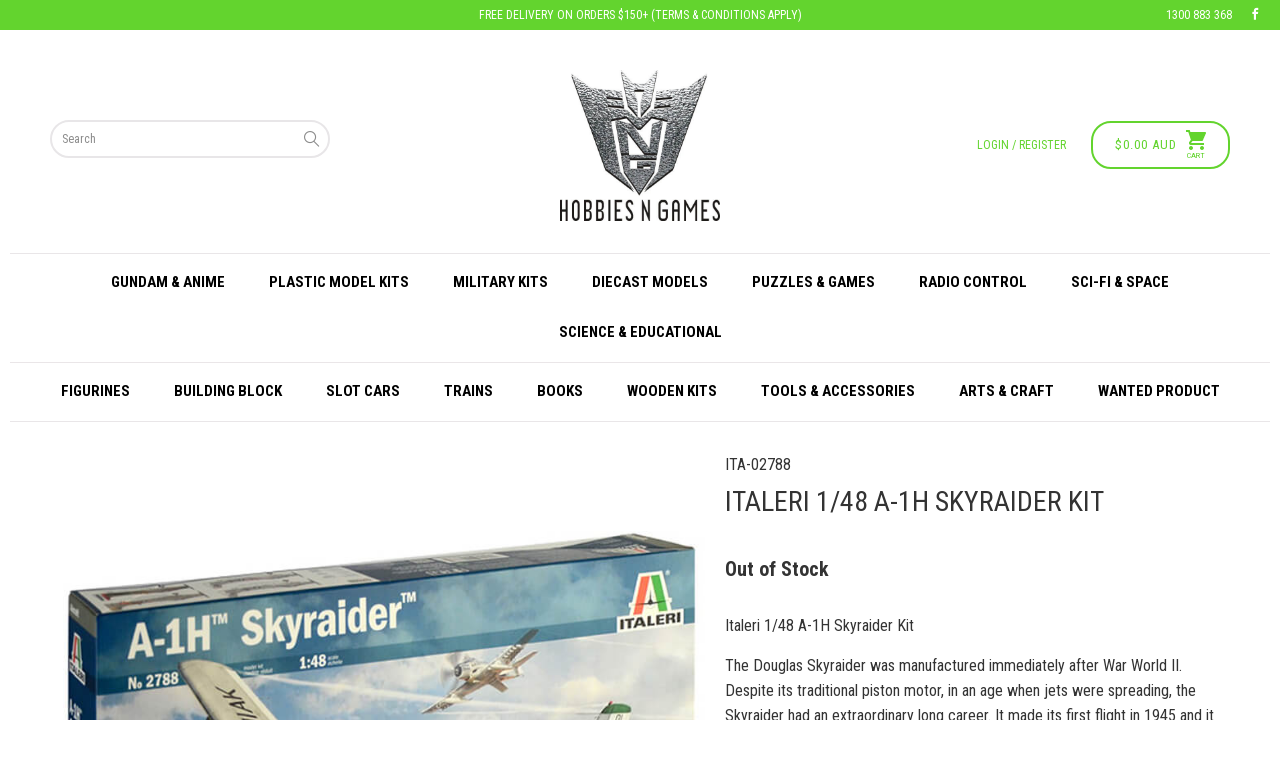

--- FILE ---
content_type: text/html; charset=utf-8
request_url: https://hobbiesngames.com.au/products/italeri-1-48-a-1h-skyraider-kit
body_size: 21878
content:


 <!DOCTYPE html>
<!--[if lt IE 7 ]><html class="ie ie6" lang="en"> <![endif]-->
<!--[if IE 7 ]><html class="ie ie7" lang="en"> <![endif]-->
<!--[if IE 8 ]><html class="ie ie8" lang="en"> <![endif]-->
<!--[if IE 9 ]><html class="ie ie9" lang="en"> <![endif]-->
<!--[if (gte IE 10)|!(IE)]><!--><html lang="en"> <!--<![endif]--> <head> <meta name="google-site-verification" content="VOgxrrmCLv7iPyk-DUJNkJd7YcZH_k8p4GtDbPEN2bw" /> <meta charset="utf-8"> <meta http-equiv="cleartype" content="on"> <meta name="robots" content="index,follow"> <!-- Custom Fonts --> <link href="//fonts.googleapis.com/css?family=.|Roboto+Condensed:light,normal,bold|Roboto+Condensed:light,normal,bold|Roboto+Condensed:light,normal,bold|Roboto+Condensed:light,normal,bold|Roboto+Condensed:light,normal,bold|Roboto+Condensed:light,normal,bold" rel="stylesheet" type="text/css" /> <!-- Stylesheets for Turbo 3.0.1 --> <link href="//hobbiesngames.com.au/cdn/shop/t/13/assets/styles.scss.css?v=31893479930456645211699389995" rel="stylesheet" type="text/css" media="all" /> <script>
      /*! lazysizes - v3.0.0 */
      !function(a,b){var c=b(a,a.document);a.lazySizes=c,"object"==typeof module&&module.exports&&(module.exports=c)}(window,function(a,b){"use strict";if(b.getElementsByClassName){var c,d=b.documentElement,e=a.Date,f=a.HTMLPictureElement,g="addEventListener",h="getAttribute",i=a[g],j=a.setTimeout,k=a.requestAnimationFrame||j,l=a.requestIdleCallback,m=/^picture$/i,n=["load","error","lazyincluded","_lazyloaded"],o={},p=Array.prototype.forEach,q=function(a,b){return o[b]||(o[b]=new RegExp("(\\s|^)"+b+"(\\s|$)")),o[b].test(a[h]("class")||"")&&o[b]},r=function(a,b){q(a,b)||a.setAttribute("class",(a[h]("class")||"").trim()+" "+b)},s=function(a,b){var c;(c=q(a,b))&&a.setAttribute("class",(a[h]("class")||"").replace(c," "))},t=function(a,b,c){var d=c?g:"removeEventListener";c&&t(a,b),n.forEach(function(c){a[d](c,b)})},u=function(a,c,d,e,f){var g=b.createEvent("CustomEvent");return g.initCustomEvent(c,!e,!f,d||{}),a.dispatchEvent(g),g},v=function(b,d){var e;!f&&(e=a.picturefill||c.pf)?e({reevaluate:!0,elements:[b]}):d&&d.src&&(b.src=d.src)},w=function(a,b){return(getComputedStyle(a,null)||{})[b]},x=function(a,b,d){for(d=d||a.offsetWidth;d<c.minSize&&b&&!a._lazysizesWidth;)d=b.offsetWidth,b=b.parentNode;return d},y=function(){var a,c,d=[],e=[],f=d,g=function(){var b=f;for(f=d.length?e:d,a=!0,c=!1;b.length;)b.shift()();a=!1},h=function(d,e){a&&!e?d.apply(this,arguments):(f.push(d),c||(c=!0,(b.hidden?j:k)(g)))};return h._lsFlush=g,h}(),z=function(a,b){return b?function(){y(a)}:function(){var b=this,c=arguments;y(function(){a.apply(b,c)})}},A=function(a){var b,c=0,d=125,f=666,g=f,h=function(){b=!1,c=e.now(),a()},i=l?function(){l(h,{timeout:g}),g!==f&&(g=f)}:z(function(){j(h)},!0);return function(a){var f;(a=a===!0)&&(g=44),b||(b=!0,f=d-(e.now()-c),0>f&&(f=0),a||9>f&&l?i():j(i,f))}},B=function(a){var b,c,d=99,f=function(){b=null,a()},g=function(){var a=e.now()-c;d>a?j(g,d-a):(l||f)(f)};return function(){c=e.now(),b||(b=j(g,d))}},C=function(){var f,k,l,n,o,x,C,E,F,G,H,I,J,K,L,M=/^img$/i,N=/^iframe$/i,O="onscroll"in a&&!/glebot/.test(navigator.userAgent),P=0,Q=0,R=0,S=-1,T=function(a){R--,a&&a.target&&t(a.target,T),(!a||0>R||!a.target)&&(R=0)},U=function(a,c){var e,f=a,g="hidden"==w(b.body,"visibility")||"hidden"!=w(a,"visibility");for(F-=c,I+=c,G-=c,H+=c;g&&(f=f.offsetParent)&&f!=b.body&&f!=d;)g=(w(f,"opacity")||1)>0,g&&"visible"!=w(f,"overflow")&&(e=f.getBoundingClientRect(),g=H>e.left&&G<e.right&&I>e.top-1&&F<e.bottom+1);return g},V=function(){var a,e,g,i,j,m,n,p,q;if((o=c.loadMode)&&8>R&&(a=f.length)){e=0,S++,null==K&&("expand"in c||(c.expand=d.clientHeight>500&&d.clientWidth>500?500:370),J=c.expand,K=J*c.expFactor),K>Q&&1>R&&S>2&&o>2&&!b.hidden?(Q=K,S=0):Q=o>1&&S>1&&6>R?J:P;for(;a>e;e++)if(f[e]&&!f[e]._lazyRace)if(O)if((p=f[e][h]("data-expand"))&&(m=1*p)||(m=Q),q!==m&&(C=innerWidth+m*L,E=innerHeight+m,n=-1*m,q=m),g=f[e].getBoundingClientRect(),(I=g.bottom)>=n&&(F=g.top)<=E&&(H=g.right)>=n*L&&(G=g.left)<=C&&(I||H||G||F)&&(l&&3>R&&!p&&(3>o||4>S)||U(f[e],m))){if(ba(f[e]),j=!0,R>9)break}else!j&&l&&!i&&4>R&&4>S&&o>2&&(k[0]||c.preloadAfterLoad)&&(k[0]||!p&&(I||H||G||F||"auto"!=f[e][h](c.sizesAttr)))&&(i=k[0]||f[e]);else ba(f[e]);i&&!j&&ba(i)}},W=A(V),X=function(a){r(a.target,c.loadedClass),s(a.target,c.loadingClass),t(a.target,Z)},Y=z(X),Z=function(a){Y({target:a.target})},$=function(a,b){try{a.contentWindow.location.replace(b)}catch(c){a.src=b}},_=function(a){var b,d,e=a[h](c.srcsetAttr);(b=c.customMedia[a[h]("data-media")||a[h]("media")])&&a.setAttribute("media",b),e&&a.setAttribute("srcset",e),b&&(d=a.parentNode,d.insertBefore(a.cloneNode(),a),d.removeChild(a))},aa=z(function(a,b,d,e,f){var g,i,k,l,o,q;(o=u(a,"lazybeforeunveil",b)).defaultPrevented||(e&&(d?r(a,c.autosizesClass):a.setAttribute("sizes",e)),i=a[h](c.srcsetAttr),g=a[h](c.srcAttr),f&&(k=a.parentNode,l=k&&m.test(k.nodeName||"")),q=b.firesLoad||"src"in a&&(i||g||l),o={target:a},q&&(t(a,T,!0),clearTimeout(n),n=j(T,2500),r(a,c.loadingClass),t(a,Z,!0)),l&&p.call(k.getElementsByTagName("source"),_),i?a.setAttribute("srcset",i):g&&!l&&(N.test(a.nodeName)?$(a,g):a.src=g),(i||l)&&v(a,{src:g})),a._lazyRace&&delete a._lazyRace,s(a,c.lazyClass),y(function(){(!q||a.complete&&a.naturalWidth>1)&&(q?T(o):R--,X(o))},!0)}),ba=function(a){var b,d=M.test(a.nodeName),e=d&&(a[h](c.sizesAttr)||a[h]("sizes")),f="auto"==e;(!f&&l||!d||!a.src&&!a.srcset||a.complete||q(a,c.errorClass))&&(b=u(a,"lazyunveilread").detail,f&&D.updateElem(a,!0,a.offsetWidth),a._lazyRace=!0,R++,aa(a,b,f,e,d))},ca=function(){if(!l){if(e.now()-x<999)return void j(ca,999);var a=B(function(){c.loadMode=3,W()});l=!0,c.loadMode=3,W(),i("scroll",function(){3==c.loadMode&&(c.loadMode=2),a()},!0)}};return{_:function(){x=e.now(),f=b.getElementsByClassName(c.lazyClass),k=b.getElementsByClassName(c.lazyClass+" "+c.preloadClass),L=c.hFac,i("scroll",W,!0),i("resize",W,!0),a.MutationObserver?new MutationObserver(W).observe(d,{childList:!0,subtree:!0,attributes:!0}):(d[g]("DOMNodeInserted",W,!0),d[g]("DOMAttrModified",W,!0),setInterval(W,999)),i("hashchange",W,!0),["focus","mouseover","click","load","transitionend","animationend","webkitAnimationEnd"].forEach(function(a){b[g](a,W,!0)}),/d$|^c/.test(b.readyState)?ca():(i("load",ca),b[g]("DOMContentLoaded",W),j(ca,2e4)),f.length?(V(),y._lsFlush()):W()},checkElems:W,unveil:ba}}(),D=function(){var a,d=z(function(a,b,c,d){var e,f,g;if(a._lazysizesWidth=d,d+="px",a.setAttribute("sizes",d),m.test(b.nodeName||""))for(e=b.getElementsByTagName("source"),f=0,g=e.length;g>f;f++)e[f].setAttribute("sizes",d);c.detail.dataAttr||v(a,c.detail)}),e=function(a,b,c){var e,f=a.parentNode;f&&(c=x(a,f,c),e=u(a,"lazybeforesizes",{width:c,dataAttr:!!b}),e.defaultPrevented||(c=e.detail.width,c&&c!==a._lazysizesWidth&&d(a,f,e,c)))},f=function(){var b,c=a.length;if(c)for(b=0;c>b;b++)e(a[b])},g=B(f);return{_:function(){a=b.getElementsByClassName(c.autosizesClass),i("resize",g)},checkElems:g,updateElem:e}}(),E=function(){E.i||(E.i=!0,D._(),C._())};return function(){var b,d={lazyClass:"lazyload",loadedClass:"lazyloaded",loadingClass:"lazyloading",preloadClass:"lazypreload",errorClass:"lazyerror",autosizesClass:"lazyautosizes",srcAttr:"data-src",srcsetAttr:"data-srcset",sizesAttr:"data-sizes",minSize:40,customMedia:{},init:!0,expFactor:1.5,hFac:.8,loadMode:2};c=a.lazySizesConfig||a.lazysizesConfig||{};for(b in d)b in c||(c[b]=d[b]);a.lazySizesConfig=c,j(function(){c.init&&E()})}(),{cfg:c,autoSizer:D,loader:C,init:E,uP:v,aC:r,rC:s,hC:q,fire:u,gW:x,rAF:y}}});</script> <title>Italeri 1/48 A-1H Skyraider Kit - Hobbies N Games</title> <meta name="description" content="Italeri 1/48 A-1H Skyraider Kit The Douglas Skyraider was manufactured immediately after War World II. Despite its traditional piston motor, in an age when jets were spreading, the Skyraider had an extraordinary long career. It made its first flight in 1945 and it was retired from service only in 1975. It has participa" />
    

    

<meta name="author" content="Hobbies N Games">
<meta property="og:url" content="https://hobbiesngames.com.au/products/italeri-1-48-a-1h-skyraider-kit">
<meta property="og:site_name" content="Hobbies N Games"> <meta property="og:type" content="product"> <meta property="og:title" content="Italeri 1/48 A-1H Skyraider Kit"> <meta property="og:image" content="http://hobbiesngames.com.au/cdn/shop/products/30_a50c9825-3aae-430d-80d5-b7c4e35ecad0_600x.jpg?v=1571722766"> <meta property="og:image:secure_url" content="https://hobbiesngames.com.au/cdn/shop/products/30_a50c9825-3aae-430d-80d5-b7c4e35ecad0_600x.jpg?v=1571722766"> <meta property="og:price:amount" content="51.90"> <meta property="og:price:currency" content="AUD"> <meta property="og:description" content="Italeri 1/48 A-1H Skyraider Kit The Douglas Skyraider was manufactured immediately after War World II. Despite its traditional piston motor, in an age when jets were spreading, the Skyraider had an extraordinary long career. It made its first flight in 1945 and it was retired from service only in 1975. It has participa">




<meta name="twitter:card" content="summary"> <meta name="twitter:title" content="Italeri 1/48 A-1H Skyraider Kit"> <meta name="twitter:description" content="Italeri 1/48 A-1H Skyraider Kit
The Douglas Skyraider was manufactured immediately after War World II. Despite its traditional piston motor, in an age when jets were spreading, the Skyraider had an extraordinary long career. It made its first flight in 1945 and it was retired from service only in 1975. It has participated to several conflicts, demonstrating its value in Korea and in Vietnam. Characterised by low speed manoeuvrability, it was able to transport impressive war cargos of over 3,500Kg. Perfect for ground attack missions, it was provided with robust armour to minimise fire damages from the enemy. The Skyrider A-1H, thanks to its powerful 2,700 HP radial engine, was able to reach the max speed of 322 mph and it was able to load an impressive variety of armaments. Further more it was equipped with four 20 mm. guns"> <meta name="twitter:image" content="https://hobbiesngames.com.au/cdn/shop/products/30_a50c9825-3aae-430d-80d5-b7c4e35ecad0_240x.jpg?v=1571722766"> <meta name="twitter:image:width" content="240"> <meta name="twitter:image:height" content="240"> <!-- Mobile Specific Metas --> <meta name="HandheldFriendly" content="True"> <meta name="MobileOptimized" content="320"> <meta name="viewport" content="width=device-width,initial-scale=1"> <meta name="theme-color" content="#ffffff"> <link rel="shortcut icon" type="image/x-icon" href="//hobbiesngames.com.au/cdn/shop/files/favicon_32x32.png?v=1614730663"> <link rel="canonical" href="https://hobbiesngames.com.au/products/italeri-1-48-a-1h-skyraider-kit" /> <script>window.performance && window.performance.mark && window.performance.mark('shopify.content_for_header.start');</script><meta id="shopify-digital-wallet" name="shopify-digital-wallet" content="/908984438/digital_wallets/dialog">
<meta name="shopify-checkout-api-token" content="74ab760ff32a0724779f73940dc4a707">
<meta id="in-context-paypal-metadata" data-shop-id="908984438" data-venmo-supported="false" data-environment="production" data-locale="en_US" data-paypal-v4="true" data-currency="AUD">
<link rel="alternate" type="application/json+oembed" href="https://hobbiesngames.com.au/products/italeri-1-48-a-1h-skyraider-kit.oembed">
<script async="async" src="/checkouts/internal/preloads.js?locale=en-AU"></script>
<link rel="preconnect" href="https://shop.app" crossorigin="anonymous">
<script async="async" src="https://shop.app/checkouts/internal/preloads.js?locale=en-AU&shop_id=908984438" crossorigin="anonymous"></script>
<script id="apple-pay-shop-capabilities" type="application/json">{"shopId":908984438,"countryCode":"AU","currencyCode":"AUD","merchantCapabilities":["supports3DS"],"merchantId":"gid:\/\/shopify\/Shop\/908984438","merchantName":"Hobbies N Games","requiredBillingContactFields":["postalAddress","email","phone"],"requiredShippingContactFields":["postalAddress","email","phone"],"shippingType":"shipping","supportedNetworks":["visa","masterCard","amex","jcb"],"total":{"type":"pending","label":"Hobbies N Games","amount":"1.00"},"shopifyPaymentsEnabled":true,"supportsSubscriptions":true}</script>
<script id="shopify-features" type="application/json">{"accessToken":"74ab760ff32a0724779f73940dc4a707","betas":["rich-media-storefront-analytics"],"domain":"hobbiesngames.com.au","predictiveSearch":true,"shopId":908984438,"locale":"en"}</script>
<script>var Shopify = Shopify || {};
Shopify.shop = "hobbies-n-games.myshopify.com";
Shopify.locale = "en";
Shopify.currency = {"active":"AUD","rate":"1.0"};
Shopify.country = "AU";
Shopify.theme = {"name":"Process Production - Power Tools","id":46467055734,"schema_name":"Turbo","schema_version":"3.0.1","theme_store_id":null,"role":"main"};
Shopify.theme.handle = "null";
Shopify.theme.style = {"id":null,"handle":null};
Shopify.cdnHost = "hobbiesngames.com.au/cdn";
Shopify.routes = Shopify.routes || {};
Shopify.routes.root = "/";</script>
<script type="module">!function(o){(o.Shopify=o.Shopify||{}).modules=!0}(window);</script>
<script>!function(o){function n(){var o=[];function n(){o.push(Array.prototype.slice.apply(arguments))}return n.q=o,n}var t=o.Shopify=o.Shopify||{};t.loadFeatures=n(),t.autoloadFeatures=n()}(window);</script>
<script>
  window.ShopifyPay = window.ShopifyPay || {};
  window.ShopifyPay.apiHost = "shop.app\/pay";
  window.ShopifyPay.redirectState = null;
</script>
<script id="shop-js-analytics" type="application/json">{"pageType":"product"}</script>
<script defer="defer" async type="module" src="//hobbiesngames.com.au/cdn/shopifycloud/shop-js/modules/v2/client.init-shop-cart-sync_BT-GjEfc.en.esm.js"></script>
<script defer="defer" async type="module" src="//hobbiesngames.com.au/cdn/shopifycloud/shop-js/modules/v2/chunk.common_D58fp_Oc.esm.js"></script>
<script defer="defer" async type="module" src="//hobbiesngames.com.au/cdn/shopifycloud/shop-js/modules/v2/chunk.modal_xMitdFEc.esm.js"></script>
<script type="module">
  await import("//hobbiesngames.com.au/cdn/shopifycloud/shop-js/modules/v2/client.init-shop-cart-sync_BT-GjEfc.en.esm.js");
await import("//hobbiesngames.com.au/cdn/shopifycloud/shop-js/modules/v2/chunk.common_D58fp_Oc.esm.js");
await import("//hobbiesngames.com.au/cdn/shopifycloud/shop-js/modules/v2/chunk.modal_xMitdFEc.esm.js");

  window.Shopify.SignInWithShop?.initShopCartSync?.({"fedCMEnabled":true,"windoidEnabled":true});

</script>
<script>
  window.Shopify = window.Shopify || {};
  if (!window.Shopify.featureAssets) window.Shopify.featureAssets = {};
  window.Shopify.featureAssets['shop-js'] = {"shop-cart-sync":["modules/v2/client.shop-cart-sync_DZOKe7Ll.en.esm.js","modules/v2/chunk.common_D58fp_Oc.esm.js","modules/v2/chunk.modal_xMitdFEc.esm.js"],"init-fed-cm":["modules/v2/client.init-fed-cm_B6oLuCjv.en.esm.js","modules/v2/chunk.common_D58fp_Oc.esm.js","modules/v2/chunk.modal_xMitdFEc.esm.js"],"shop-cash-offers":["modules/v2/client.shop-cash-offers_D2sdYoxE.en.esm.js","modules/v2/chunk.common_D58fp_Oc.esm.js","modules/v2/chunk.modal_xMitdFEc.esm.js"],"shop-login-button":["modules/v2/client.shop-login-button_QeVjl5Y3.en.esm.js","modules/v2/chunk.common_D58fp_Oc.esm.js","modules/v2/chunk.modal_xMitdFEc.esm.js"],"pay-button":["modules/v2/client.pay-button_DXTOsIq6.en.esm.js","modules/v2/chunk.common_D58fp_Oc.esm.js","modules/v2/chunk.modal_xMitdFEc.esm.js"],"shop-button":["modules/v2/client.shop-button_DQZHx9pm.en.esm.js","modules/v2/chunk.common_D58fp_Oc.esm.js","modules/v2/chunk.modal_xMitdFEc.esm.js"],"avatar":["modules/v2/client.avatar_BTnouDA3.en.esm.js"],"init-windoid":["modules/v2/client.init-windoid_CR1B-cfM.en.esm.js","modules/v2/chunk.common_D58fp_Oc.esm.js","modules/v2/chunk.modal_xMitdFEc.esm.js"],"init-shop-for-new-customer-accounts":["modules/v2/client.init-shop-for-new-customer-accounts_C_vY_xzh.en.esm.js","modules/v2/client.shop-login-button_QeVjl5Y3.en.esm.js","modules/v2/chunk.common_D58fp_Oc.esm.js","modules/v2/chunk.modal_xMitdFEc.esm.js"],"init-shop-email-lookup-coordinator":["modules/v2/client.init-shop-email-lookup-coordinator_BI7n9ZSv.en.esm.js","modules/v2/chunk.common_D58fp_Oc.esm.js","modules/v2/chunk.modal_xMitdFEc.esm.js"],"init-shop-cart-sync":["modules/v2/client.init-shop-cart-sync_BT-GjEfc.en.esm.js","modules/v2/chunk.common_D58fp_Oc.esm.js","modules/v2/chunk.modal_xMitdFEc.esm.js"],"shop-toast-manager":["modules/v2/client.shop-toast-manager_DiYdP3xc.en.esm.js","modules/v2/chunk.common_D58fp_Oc.esm.js","modules/v2/chunk.modal_xMitdFEc.esm.js"],"init-customer-accounts":["modules/v2/client.init-customer-accounts_D9ZNqS-Q.en.esm.js","modules/v2/client.shop-login-button_QeVjl5Y3.en.esm.js","modules/v2/chunk.common_D58fp_Oc.esm.js","modules/v2/chunk.modal_xMitdFEc.esm.js"],"init-customer-accounts-sign-up":["modules/v2/client.init-customer-accounts-sign-up_iGw4briv.en.esm.js","modules/v2/client.shop-login-button_QeVjl5Y3.en.esm.js","modules/v2/chunk.common_D58fp_Oc.esm.js","modules/v2/chunk.modal_xMitdFEc.esm.js"],"shop-follow-button":["modules/v2/client.shop-follow-button_CqMgW2wH.en.esm.js","modules/v2/chunk.common_D58fp_Oc.esm.js","modules/v2/chunk.modal_xMitdFEc.esm.js"],"checkout-modal":["modules/v2/client.checkout-modal_xHeaAweL.en.esm.js","modules/v2/chunk.common_D58fp_Oc.esm.js","modules/v2/chunk.modal_xMitdFEc.esm.js"],"shop-login":["modules/v2/client.shop-login_D91U-Q7h.en.esm.js","modules/v2/chunk.common_D58fp_Oc.esm.js","modules/v2/chunk.modal_xMitdFEc.esm.js"],"lead-capture":["modules/v2/client.lead-capture_BJmE1dJe.en.esm.js","modules/v2/chunk.common_D58fp_Oc.esm.js","modules/v2/chunk.modal_xMitdFEc.esm.js"],"payment-terms":["modules/v2/client.payment-terms_Ci9AEqFq.en.esm.js","modules/v2/chunk.common_D58fp_Oc.esm.js","modules/v2/chunk.modal_xMitdFEc.esm.js"]};
</script>
<script>(function() {
  var isLoaded = false;
  function asyncLoad() {
    if (isLoaded) return;
    isLoaded = true;
    var urls = ["https:\/\/chimpstatic.com\/mcjs-connected\/js\/users\/0fa683eec163a9c8c338a2039\/a212e4a75effbdfdb068e4e15.js?shop=hobbies-n-games.myshopify.com","https:\/\/js.smile.io\/v1\/smile-shopify.js?shop=hobbies-n-games.myshopify.com","https:\/\/ecommplugins-scripts.trustpilot.com\/v2.1\/js\/header.js?settings=eyJrZXkiOiJEVnRnOXJRbk5IR0YxUzBxIn0=\u0026shop=hobbies-n-games.myshopify.com","https:\/\/ecommplugins-trustboxsettings.trustpilot.com\/hobbies-n-games.myshopify.com.js?settings=1568785243489\u0026shop=hobbies-n-games.myshopify.com","https:\/\/widget.trustpilot.com\/bootstrap\/v5\/tp.widget.sync.bootstrap.min.js?shop=hobbies-n-games.myshopify.com","https:\/\/chimpstatic.com\/mcjs-connected\/js\/users\/0fa683eec163a9c8c338a2039\/4e52402be52b6e2efb6845a19.js?shop=hobbies-n-games.myshopify.com"];
    for (var i = 0; i <urls.length; i++) {
      var s = document.createElement('script');
      s.type = 'text/javascript';
      s.async = true;
      s.src = urls[i];
      var x = document.getElementsByTagName('script')[0];
      x.parentNode.insertBefore(s, x);
    }
  };
  if(window.attachEvent) {
    window.attachEvent('onload', asyncLoad);
  } else {
    window.addEventListener('load', asyncLoad, false);
  }
})();</script>
<script id="__st">var __st={"a":908984438,"offset":39600,"reqid":"70d7320e-d36a-4cc3-9242-8359b6f52a74-1769317271","pageurl":"hobbiesngames.com.au\/products\/italeri-1-48-a-1h-skyraider-kit","u":"8a1d2b9b3913","p":"product","rtyp":"product","rid":3944854487158};</script>
<script>window.ShopifyPaypalV4VisibilityTracking = true;</script>
<script id="captcha-bootstrap">!function(){'use strict';const t='contact',e='account',n='new_comment',o=[[t,t],['blogs',n],['comments',n],[t,'customer']],c=[[e,'customer_login'],[e,'guest_login'],[e,'recover_customer_password'],[e,'create_customer']],r=t=>t.map((([t,e])=>`form[action*='/${t}']:not([data-nocaptcha='true']) input[name='form_type'][value='${e}']`)).join(','),a=t=>()=>t?[...document.querySelectorAll(t)].map((t=>t.form)):[];function s(){const t=[...o],e=r(t);return a(e)}const i='password',u='form_key',d=['recaptcha-v3-token','g-recaptcha-response','h-captcha-response',i],f=()=>{try{return window.sessionStorage}catch{return}},m='__shopify_v',_=t=>t.elements[u];function p(t,e,n=!1){try{const o=window.sessionStorage,c=JSON.parse(o.getItem(e)),{data:r}=function(t){const{data:e,action:n}=t;return t[m]||n?{data:e,action:n}:{data:t,action:n}}(c);for(const[e,n]of Object.entries(r))t.elements[e]&&(t.elements[e].value=n);n&&o.removeItem(e)}catch(o){console.error('form repopulation failed',{error:o})}}const l='form_type',E='cptcha';function T(t){t.dataset[E]=!0}const w=window,h=w.document,L='Shopify',v='ce_forms',y='captcha';let A=!1;((t,e)=>{const n=(g='f06e6c50-85a8-45c8-87d0-21a2b65856fe',I='https://cdn.shopify.com/shopifycloud/storefront-forms-hcaptcha/ce_storefront_forms_captcha_hcaptcha.v1.5.2.iife.js',D={infoText:'Protected by hCaptcha',privacyText:'Privacy',termsText:'Terms'},(t,e,n)=>{const o=w[L][v],c=o.bindForm;if(c)return c(t,g,e,D).then(n);var r;o.q.push([[t,g,e,D],n]),r=I,A||(h.body.append(Object.assign(h.createElement('script'),{id:'captcha-provider',async:!0,src:r})),A=!0)});var g,I,D;w[L]=w[L]||{},w[L][v]=w[L][v]||{},w[L][v].q=[],w[L][y]=w[L][y]||{},w[L][y].protect=function(t,e){n(t,void 0,e),T(t)},Object.freeze(w[L][y]),function(t,e,n,w,h,L){const[v,y,A,g]=function(t,e,n){const i=e?o:[],u=t?c:[],d=[...i,...u],f=r(d),m=r(i),_=r(d.filter((([t,e])=>n.includes(e))));return[a(f),a(m),a(_),s()]}(w,h,L),I=t=>{const e=t.target;return e instanceof HTMLFormElement?e:e&&e.form},D=t=>v().includes(t);t.addEventListener('submit',(t=>{const e=I(t);if(!e)return;const n=D(e)&&!e.dataset.hcaptchaBound&&!e.dataset.recaptchaBound,o=_(e),c=g().includes(e)&&(!o||!o.value);(n||c)&&t.preventDefault(),c&&!n&&(function(t){try{if(!f())return;!function(t){const e=f();if(!e)return;const n=_(t);if(!n)return;const o=n.value;o&&e.removeItem(o)}(t);const e=Array.from(Array(32),(()=>Math.random().toString(36)[2])).join('');!function(t,e){_(t)||t.append(Object.assign(document.createElement('input'),{type:'hidden',name:u})),t.elements[u].value=e}(t,e),function(t,e){const n=f();if(!n)return;const o=[...t.querySelectorAll(`input[type='${i}']`)].map((({name:t})=>t)),c=[...d,...o],r={};for(const[a,s]of new FormData(t).entries())c.includes(a)||(r[a]=s);n.setItem(e,JSON.stringify({[m]:1,action:t.action,data:r}))}(t,e)}catch(e){console.error('failed to persist form',e)}}(e),e.submit())}));const S=(t,e)=>{t&&!t.dataset[E]&&(n(t,e.some((e=>e===t))),T(t))};for(const o of['focusin','change'])t.addEventListener(o,(t=>{const e=I(t);D(e)&&S(e,y())}));const B=e.get('form_key'),M=e.get(l),P=B&&M;t.addEventListener('DOMContentLoaded',(()=>{const t=y();if(P)for(const e of t)e.elements[l].value===M&&p(e,B);[...new Set([...A(),...v().filter((t=>'true'===t.dataset.shopifyCaptcha))])].forEach((e=>S(e,t)))}))}(h,new URLSearchParams(w.location.search),n,t,e,['guest_login'])})(!0,!0)}();</script>
<script integrity="sha256-4kQ18oKyAcykRKYeNunJcIwy7WH5gtpwJnB7kiuLZ1E=" data-source-attribution="shopify.loadfeatures" defer="defer" src="//hobbiesngames.com.au/cdn/shopifycloud/storefront/assets/storefront/load_feature-a0a9edcb.js" crossorigin="anonymous"></script>
<script crossorigin="anonymous" defer="defer" src="//hobbiesngames.com.au/cdn/shopifycloud/storefront/assets/shopify_pay/storefront-65b4c6d7.js?v=20250812"></script>
<script data-source-attribution="shopify.dynamic_checkout.dynamic.init">var Shopify=Shopify||{};Shopify.PaymentButton=Shopify.PaymentButton||{isStorefrontPortableWallets:!0,init:function(){window.Shopify.PaymentButton.init=function(){};var t=document.createElement("script");t.src="https://hobbiesngames.com.au/cdn/shopifycloud/portable-wallets/latest/portable-wallets.en.js",t.type="module",document.head.appendChild(t)}};
</script>
<script data-source-attribution="shopify.dynamic_checkout.buyer_consent">
  function portableWalletsHideBuyerConsent(e){var t=document.getElementById("shopify-buyer-consent"),n=document.getElementById("shopify-subscription-policy-button");t&&n&&(t.classList.add("hidden"),t.setAttribute("aria-hidden","true"),n.removeEventListener("click",e))}function portableWalletsShowBuyerConsent(e){var t=document.getElementById("shopify-buyer-consent"),n=document.getElementById("shopify-subscription-policy-button");t&&n&&(t.classList.remove("hidden"),t.removeAttribute("aria-hidden"),n.addEventListener("click",e))}window.Shopify?.PaymentButton&&(window.Shopify.PaymentButton.hideBuyerConsent=portableWalletsHideBuyerConsent,window.Shopify.PaymentButton.showBuyerConsent=portableWalletsShowBuyerConsent);
</script>
<script data-source-attribution="shopify.dynamic_checkout.cart.bootstrap">document.addEventListener("DOMContentLoaded",(function(){function t(){return document.querySelector("shopify-accelerated-checkout-cart, shopify-accelerated-checkout")}if(t())Shopify.PaymentButton.init();else{new MutationObserver((function(e,n){t()&&(Shopify.PaymentButton.init(),n.disconnect())})).observe(document.body,{childList:!0,subtree:!0})}}));
</script>
<link id="shopify-accelerated-checkout-styles" rel="stylesheet" media="screen" href="https://hobbiesngames.com.au/cdn/shopifycloud/portable-wallets/latest/accelerated-checkout-backwards-compat.css" crossorigin="anonymous">
<style id="shopify-accelerated-checkout-cart">
        #shopify-buyer-consent {
  margin-top: 1em;
  display: inline-block;
  width: 100%;
}

#shopify-buyer-consent.hidden {
  display: none;
}

#shopify-subscription-policy-button {
  background: none;
  border: none;
  padding: 0;
  text-decoration: underline;
  font-size: inherit;
  cursor: pointer;
}

#shopify-subscription-policy-button::before {
  box-shadow: none;
}

      </style>

<script>window.performance && window.performance.mark && window.performance.mark('shopify.content_for_header.end');</script> <link href="//cdn.jsdelivr.net/fontawesome/4.4.0/css/font-awesome.min.css" rel="stylesheet" type="text/css" media="all" /> <link href="//cdn.jsdelivr.net/instantsearch.js/1/instantsearch.min.css" rel="stylesheet" type="text/css" media="all" /> <script src="//polyfill-fastly.net/v2/polyfill.min.js" type="text/javascript"></script> <script src="//cdn.jsdelivr.net/lodash/3.7.0/lodash.min.js" type="text/javascript"></script> <script src="//cdn.jsdelivr.net/jquery/2/jquery.min.js" type="text/javascript"></script> <script src="//cdn.jsdelivr.net/hogan.js/3/hogan.min.js" type="text/javascript"></script> <script src="//cdn.jsdelivr.net/autocomplete.js/0.24.2/autocomplete.jquery.min.js" type="text/javascript"></script> <script src="//cdn.jsdelivr.net/algoliasearch/3/algoliasearch.min.js" type="text/javascript"></script> <script src="//cdn.jsdelivr.net/instantsearch.js/1/instantsearch.min.js" type="text/javascript"></script> <!-- Google Tag Manager --> <script>(function(w,d,s,l,i){w[l]=w[l]||[];w[l].push({'gtm.start':
  new Date().getTime(),event:'gtm.js'});var f=d.getElementsByTagName(s)[0],
  j=d.createElement(s),dl=l!='dataLayer'?'&l='+l:'';j.async=true;j.src=
  'https://www.googletagmanager.com/gtm.js?id='+i+dl;f.parentNode.insertBefore(j,f);
  })(window,document,'script','dataLayer','GTM-NMNK74X');</script> <!-- End Google Tag Manager --> <!-- FeedOps - Dynamic Remarketing - Version 1.1 START --> <!-- CODE SETTINGS START --> <!-- Please add your alpha2 code, you can find it here: https://help.shopify.com/en/api/custom-storefronts/storefront-api/reference/enum/countrycode --> <!-- 
  set your product id values are default, product_id, parent_id, sku
  1. If it looks like shopify_US_81191654332_1055121650148, then keep dc_product_id set to default
  2. If it looks like 1055121650148 then set the value dc_product_id to product_id
  3. If it looks like the main id 81191654332 then set the value dc_product_id to parent_id
  4. If it looks like a sku then set the value dc_product_id to sku
  --> <!-- CODE SETTINGS END --> <!-- ------------------------------------ --> <!-- DO NOT EDIT ANYTHING BELOW THIS LINE --> <script>
  	dataLayer.push({
      
        'event': 'DynamicRemarketing',
        'ecomm_pagetype': 'product',
        'currency': 'AUD',
        'ecomm_totalvalue': 51.9,
        
        	'ecomm_prodid': [
          
          	'shopify_AU_3944854487158_29456894066806'
          
          ]
        
      
  	});</script> <!-- FeedOps - Dynamic Remarketing - Version 1.1 END --> <div id="shopify-section-filter-menu-settings" class="shopify-section"><style type="text/css">
/*  Filter Menu Color and Image Section CSS */</style>
<link href="//hobbiesngames.com.au/cdn/shop/t/13/assets/filter-menu.scss.css?v=6351216898759060311699389995" rel="stylesheet" type="text/css" media="all" />
<script src="//hobbiesngames.com.au/cdn/shop/t/13/assets/filter-menu.js?v=153972165002316626951552255414" type="text/javascript"></script>





</div>
<link href="https://monorail-edge.shopifysvc.com" rel="dns-prefetch">
<script>(function(){if ("sendBeacon" in navigator && "performance" in window) {try {var session_token_from_headers = performance.getEntriesByType('navigation')[0].serverTiming.find(x => x.name == '_s').description;} catch {var session_token_from_headers = undefined;}var session_cookie_matches = document.cookie.match(/_shopify_s=([^;]*)/);var session_token_from_cookie = session_cookie_matches && session_cookie_matches.length === 2 ? session_cookie_matches[1] : "";var session_token = session_token_from_headers || session_token_from_cookie || "";function handle_abandonment_event(e) {var entries = performance.getEntries().filter(function(entry) {return /monorail-edge.shopifysvc.com/.test(entry.name);});if (!window.abandonment_tracked && entries.length === 0) {window.abandonment_tracked = true;var currentMs = Date.now();var navigation_start = performance.timing.navigationStart;var payload = {shop_id: 908984438,url: window.location.href,navigation_start,duration: currentMs - navigation_start,session_token,page_type: "product"};window.navigator.sendBeacon("https://monorail-edge.shopifysvc.com/v1/produce", JSON.stringify({schema_id: "online_store_buyer_site_abandonment/1.1",payload: payload,metadata: {event_created_at_ms: currentMs,event_sent_at_ms: currentMs}}));}}window.addEventListener('pagehide', handle_abandonment_event);}}());</script>
<script id="web-pixels-manager-setup">(function e(e,d,r,n,o){if(void 0===o&&(o={}),!Boolean(null===(a=null===(i=window.Shopify)||void 0===i?void 0:i.analytics)||void 0===a?void 0:a.replayQueue)){var i,a;window.Shopify=window.Shopify||{};var t=window.Shopify;t.analytics=t.analytics||{};var s=t.analytics;s.replayQueue=[],s.publish=function(e,d,r){return s.replayQueue.push([e,d,r]),!0};try{self.performance.mark("wpm:start")}catch(e){}var l=function(){var e={modern:/Edge?\/(1{2}[4-9]|1[2-9]\d|[2-9]\d{2}|\d{4,})\.\d+(\.\d+|)|Firefox\/(1{2}[4-9]|1[2-9]\d|[2-9]\d{2}|\d{4,})\.\d+(\.\d+|)|Chrom(ium|e)\/(9{2}|\d{3,})\.\d+(\.\d+|)|(Maci|X1{2}).+ Version\/(15\.\d+|(1[6-9]|[2-9]\d|\d{3,})\.\d+)([,.]\d+|)( \(\w+\)|)( Mobile\/\w+|) Safari\/|Chrome.+OPR\/(9{2}|\d{3,})\.\d+\.\d+|(CPU[ +]OS|iPhone[ +]OS|CPU[ +]iPhone|CPU IPhone OS|CPU iPad OS)[ +]+(15[._]\d+|(1[6-9]|[2-9]\d|\d{3,})[._]\d+)([._]\d+|)|Android:?[ /-](13[3-9]|1[4-9]\d|[2-9]\d{2}|\d{4,})(\.\d+|)(\.\d+|)|Android.+Firefox\/(13[5-9]|1[4-9]\d|[2-9]\d{2}|\d{4,})\.\d+(\.\d+|)|Android.+Chrom(ium|e)\/(13[3-9]|1[4-9]\d|[2-9]\d{2}|\d{4,})\.\d+(\.\d+|)|SamsungBrowser\/([2-9]\d|\d{3,})\.\d+/,legacy:/Edge?\/(1[6-9]|[2-9]\d|\d{3,})\.\d+(\.\d+|)|Firefox\/(5[4-9]|[6-9]\d|\d{3,})\.\d+(\.\d+|)|Chrom(ium|e)\/(5[1-9]|[6-9]\d|\d{3,})\.\d+(\.\d+|)([\d.]+$|.*Safari\/(?![\d.]+ Edge\/[\d.]+$))|(Maci|X1{2}).+ Version\/(10\.\d+|(1[1-9]|[2-9]\d|\d{3,})\.\d+)([,.]\d+|)( \(\w+\)|)( Mobile\/\w+|) Safari\/|Chrome.+OPR\/(3[89]|[4-9]\d|\d{3,})\.\d+\.\d+|(CPU[ +]OS|iPhone[ +]OS|CPU[ +]iPhone|CPU IPhone OS|CPU iPad OS)[ +]+(10[._]\d+|(1[1-9]|[2-9]\d|\d{3,})[._]\d+)([._]\d+|)|Android:?[ /-](13[3-9]|1[4-9]\d|[2-9]\d{2}|\d{4,})(\.\d+|)(\.\d+|)|Mobile Safari.+OPR\/([89]\d|\d{3,})\.\d+\.\d+|Android.+Firefox\/(13[5-9]|1[4-9]\d|[2-9]\d{2}|\d{4,})\.\d+(\.\d+|)|Android.+Chrom(ium|e)\/(13[3-9]|1[4-9]\d|[2-9]\d{2}|\d{4,})\.\d+(\.\d+|)|Android.+(UC? ?Browser|UCWEB|U3)[ /]?(15\.([5-9]|\d{2,})|(1[6-9]|[2-9]\d|\d{3,})\.\d+)\.\d+|SamsungBrowser\/(5\.\d+|([6-9]|\d{2,})\.\d+)|Android.+MQ{2}Browser\/(14(\.(9|\d{2,})|)|(1[5-9]|[2-9]\d|\d{3,})(\.\d+|))(\.\d+|)|K[Aa][Ii]OS\/(3\.\d+|([4-9]|\d{2,})\.\d+)(\.\d+|)/},d=e.modern,r=e.legacy,n=navigator.userAgent;return n.match(d)?"modern":n.match(r)?"legacy":"unknown"}(),u="modern"===l?"modern":"legacy",c=(null!=n?n:{modern:"",legacy:""})[u],f=function(e){return[e.baseUrl,"/wpm","/b",e.hashVersion,"modern"===e.buildTarget?"m":"l",".js"].join("")}({baseUrl:d,hashVersion:r,buildTarget:u}),m=function(e){var d=e.version,r=e.bundleTarget,n=e.surface,o=e.pageUrl,i=e.monorailEndpoint;return{emit:function(e){var a=e.status,t=e.errorMsg,s=(new Date).getTime(),l=JSON.stringify({metadata:{event_sent_at_ms:s},events:[{schema_id:"web_pixels_manager_load/3.1",payload:{version:d,bundle_target:r,page_url:o,status:a,surface:n,error_msg:t},metadata:{event_created_at_ms:s}}]});if(!i)return console&&console.warn&&console.warn("[Web Pixels Manager] No Monorail endpoint provided, skipping logging."),!1;try{return self.navigator.sendBeacon.bind(self.navigator)(i,l)}catch(e){}var u=new XMLHttpRequest;try{return u.open("POST",i,!0),u.setRequestHeader("Content-Type","text/plain"),u.send(l),!0}catch(e){return console&&console.warn&&console.warn("[Web Pixels Manager] Got an unhandled error while logging to Monorail."),!1}}}}({version:r,bundleTarget:l,surface:e.surface,pageUrl:self.location.href,monorailEndpoint:e.monorailEndpoint});try{o.browserTarget=l,function(e){var d=e.src,r=e.async,n=void 0===r||r,o=e.onload,i=e.onerror,a=e.sri,t=e.scriptDataAttributes,s=void 0===t?{}:t,l=document.createElement("script"),u=document.querySelector("head"),c=document.querySelector("body");if(l.async=n,l.src=d,a&&(l.integrity=a,l.crossOrigin="anonymous"),s)for(var f in s)if(Object.prototype.hasOwnProperty.call(s,f))try{l.dataset[f]=s[f]}catch(e){}if(o&&l.addEventListener("load",o),i&&l.addEventListener("error",i),u)u.appendChild(l);else{if(!c)throw new Error("Did not find a head or body element to append the script");c.appendChild(l)}}({src:f,async:!0,onload:function(){if(!function(){var e,d;return Boolean(null===(d=null===(e=window.Shopify)||void 0===e?void 0:e.analytics)||void 0===d?void 0:d.initialized)}()){var d=window.webPixelsManager.init(e)||void 0;if(d){var r=window.Shopify.analytics;r.replayQueue.forEach((function(e){var r=e[0],n=e[1],o=e[2];d.publishCustomEvent(r,n,o)})),r.replayQueue=[],r.publish=d.publishCustomEvent,r.visitor=d.visitor,r.initialized=!0}}},onerror:function(){return m.emit({status:"failed",errorMsg:"".concat(f," has failed to load")})},sri:function(e){var d=/^sha384-[A-Za-z0-9+/=]+$/;return"string"==typeof e&&d.test(e)}(c)?c:"",scriptDataAttributes:o}),m.emit({status:"loading"})}catch(e){m.emit({status:"failed",errorMsg:(null==e?void 0:e.message)||"Unknown error"})}}})({shopId: 908984438,storefrontBaseUrl: "https://hobbiesngames.com.au",extensionsBaseUrl: "https://extensions.shopifycdn.com/cdn/shopifycloud/web-pixels-manager",monorailEndpoint: "https://monorail-edge.shopifysvc.com/unstable/produce_batch",surface: "storefront-renderer",enabledBetaFlags: ["2dca8a86"],webPixelsConfigList: [{"id":"458490075","configuration":"{\"config\":\"{\\\"pixel_id\\\":\\\"G-1ZQN6TBMHM\\\",\\\"gtag_events\\\":[{\\\"type\\\":\\\"purchase\\\",\\\"action_label\\\":\\\"G-1ZQN6TBMHM\\\"},{\\\"type\\\":\\\"page_view\\\",\\\"action_label\\\":\\\"G-1ZQN6TBMHM\\\"},{\\\"type\\\":\\\"view_item\\\",\\\"action_label\\\":\\\"G-1ZQN6TBMHM\\\"},{\\\"type\\\":\\\"search\\\",\\\"action_label\\\":\\\"G-1ZQN6TBMHM\\\"},{\\\"type\\\":\\\"add_to_cart\\\",\\\"action_label\\\":\\\"G-1ZQN6TBMHM\\\"},{\\\"type\\\":\\\"begin_checkout\\\",\\\"action_label\\\":\\\"G-1ZQN6TBMHM\\\"},{\\\"type\\\":\\\"add_payment_info\\\",\\\"action_label\\\":\\\"G-1ZQN6TBMHM\\\"}],\\\"enable_monitoring_mode\\\":false}\"}","eventPayloadVersion":"v1","runtimeContext":"OPEN","scriptVersion":"b2a88bafab3e21179ed38636efcd8a93","type":"APP","apiClientId":1780363,"privacyPurposes":[],"dataSharingAdjustments":{"protectedCustomerApprovalScopes":["read_customer_address","read_customer_email","read_customer_name","read_customer_personal_data","read_customer_phone"]}},{"id":"shopify-app-pixel","configuration":"{}","eventPayloadVersion":"v1","runtimeContext":"STRICT","scriptVersion":"0450","apiClientId":"shopify-pixel","type":"APP","privacyPurposes":["ANALYTICS","MARKETING"]},{"id":"shopify-custom-pixel","eventPayloadVersion":"v1","runtimeContext":"LAX","scriptVersion":"0450","apiClientId":"shopify-pixel","type":"CUSTOM","privacyPurposes":["ANALYTICS","MARKETING"]}],isMerchantRequest: false,initData: {"shop":{"name":"Hobbies N Games","paymentSettings":{"currencyCode":"AUD"},"myshopifyDomain":"hobbies-n-games.myshopify.com","countryCode":"AU","storefrontUrl":"https:\/\/hobbiesngames.com.au"},"customer":null,"cart":null,"checkout":null,"productVariants":[{"price":{"amount":51.9,"currencyCode":"AUD"},"product":{"title":"Italeri 1\/48 A-1H Skyraider Kit","vendor":"Italeri","id":"3944854487158","untranslatedTitle":"Italeri 1\/48 A-1H Skyraider Kit","url":"\/products\/italeri-1-48-a-1h-skyraider-kit","type":"Hobby"},"id":"29456894066806","image":{"src":"\/\/hobbiesngames.com.au\/cdn\/shop\/products\/30_a50c9825-3aae-430d-80d5-b7c4e35ecad0.jpg?v=1571722766"},"sku":"ITA-02788","title":"Default Title","untranslatedTitle":"Default Title"}],"purchasingCompany":null},},"https://hobbiesngames.com.au/cdn","fcfee988w5aeb613cpc8e4bc33m6693e112",{"modern":"","legacy":""},{"shopId":"908984438","storefrontBaseUrl":"https:\/\/hobbiesngames.com.au","extensionBaseUrl":"https:\/\/extensions.shopifycdn.com\/cdn\/shopifycloud\/web-pixels-manager","surface":"storefront-renderer","enabledBetaFlags":"[\"2dca8a86\"]","isMerchantRequest":"false","hashVersion":"fcfee988w5aeb613cpc8e4bc33m6693e112","publish":"custom","events":"[[\"page_viewed\",{}],[\"product_viewed\",{\"productVariant\":{\"price\":{\"amount\":51.9,\"currencyCode\":\"AUD\"},\"product\":{\"title\":\"Italeri 1\/48 A-1H Skyraider Kit\",\"vendor\":\"Italeri\",\"id\":\"3944854487158\",\"untranslatedTitle\":\"Italeri 1\/48 A-1H Skyraider Kit\",\"url\":\"\/products\/italeri-1-48-a-1h-skyraider-kit\",\"type\":\"Hobby\"},\"id\":\"29456894066806\",\"image\":{\"src\":\"\/\/hobbiesngames.com.au\/cdn\/shop\/products\/30_a50c9825-3aae-430d-80d5-b7c4e35ecad0.jpg?v=1571722766\"},\"sku\":\"ITA-02788\",\"title\":\"Default Title\",\"untranslatedTitle\":\"Default Title\"}}]]"});</script><script>
  window.ShopifyAnalytics = window.ShopifyAnalytics || {};
  window.ShopifyAnalytics.meta = window.ShopifyAnalytics.meta || {};
  window.ShopifyAnalytics.meta.currency = 'AUD';
  var meta = {"product":{"id":3944854487158,"gid":"gid:\/\/shopify\/Product\/3944854487158","vendor":"Italeri","type":"Hobby","handle":"italeri-1-48-a-1h-skyraider-kit","variants":[{"id":29456894066806,"price":5190,"name":"Italeri 1\/48 A-1H Skyraider Kit","public_title":null,"sku":"ITA-02788"}],"remote":false},"page":{"pageType":"product","resourceType":"product","resourceId":3944854487158,"requestId":"70d7320e-d36a-4cc3-9242-8359b6f52a74-1769317271"}};
  for (var attr in meta) {
    window.ShopifyAnalytics.meta[attr] = meta[attr];
  }
</script>
<script class="analytics">
  (function () {
    var customDocumentWrite = function(content) {
      var jquery = null;

      if (window.jQuery) {
        jquery = window.jQuery;
      } else if (window.Checkout && window.Checkout.$) {
        jquery = window.Checkout.$;
      }

      if (jquery) {
        jquery('body').append(content);
      }
    };

    var hasLoggedConversion = function(token) {
      if (token) {
        return document.cookie.indexOf('loggedConversion=' + token) !== -1;
      }
      return false;
    }

    var setCookieIfConversion = function(token) {
      if (token) {
        var twoMonthsFromNow = new Date(Date.now());
        twoMonthsFromNow.setMonth(twoMonthsFromNow.getMonth() + 2);

        document.cookie = 'loggedConversion=' + token + '; expires=' + twoMonthsFromNow;
      }
    }

    var trekkie = window.ShopifyAnalytics.lib = window.trekkie = window.trekkie || [];
    if (trekkie.integrations) {
      return;
    }
    trekkie.methods = [
      'identify',
      'page',
      'ready',
      'track',
      'trackForm',
      'trackLink'
    ];
    trekkie.factory = function(method) {
      return function() {
        var args = Array.prototype.slice.call(arguments);
        args.unshift(method);
        trekkie.push(args);
        return trekkie;
      };
    };
    for (var i = 0; i < trekkie.methods.length; i++) {
      var key = trekkie.methods[i];
      trekkie[key] = trekkie.factory(key);
    }
    trekkie.load = function(config) {
      trekkie.config = config || {};
      trekkie.config.initialDocumentCookie = document.cookie;
      var first = document.getElementsByTagName('script')[0];
      var script = document.createElement('script');
      script.type = 'text/javascript';
      script.onerror = function(e) {
        var scriptFallback = document.createElement('script');
        scriptFallback.type = 'text/javascript';
        scriptFallback.onerror = function(error) {
                var Monorail = {
      produce: function produce(monorailDomain, schemaId, payload) {
        var currentMs = new Date().getTime();
        var event = {
          schema_id: schemaId,
          payload: payload,
          metadata: {
            event_created_at_ms: currentMs,
            event_sent_at_ms: currentMs
          }
        };
        return Monorail.sendRequest("https://" + monorailDomain + "/v1/produce", JSON.stringify(event));
      },
      sendRequest: function sendRequest(endpointUrl, payload) {
        // Try the sendBeacon API
        if (window && window.navigator && typeof window.navigator.sendBeacon === 'function' && typeof window.Blob === 'function' && !Monorail.isIos12()) {
          var blobData = new window.Blob([payload], {
            type: 'text/plain'
          });

          if (window.navigator.sendBeacon(endpointUrl, blobData)) {
            return true;
          } // sendBeacon was not successful

        } // XHR beacon

        var xhr = new XMLHttpRequest();

        try {
          xhr.open('POST', endpointUrl);
          xhr.setRequestHeader('Content-Type', 'text/plain');
          xhr.send(payload);
        } catch (e) {
          console.log(e);
        }

        return false;
      },
      isIos12: function isIos12() {
        return window.navigator.userAgent.lastIndexOf('iPhone; CPU iPhone OS 12_') !== -1 || window.navigator.userAgent.lastIndexOf('iPad; CPU OS 12_') !== -1;
      }
    };
    Monorail.produce('monorail-edge.shopifysvc.com',
      'trekkie_storefront_load_errors/1.1',
      {shop_id: 908984438,
      theme_id: 46467055734,
      app_name: "storefront",
      context_url: window.location.href,
      source_url: "//hobbiesngames.com.au/cdn/s/trekkie.storefront.8d95595f799fbf7e1d32231b9a28fd43b70c67d3.min.js"});

        };
        scriptFallback.async = true;
        scriptFallback.src = '//hobbiesngames.com.au/cdn/s/trekkie.storefront.8d95595f799fbf7e1d32231b9a28fd43b70c67d3.min.js';
        first.parentNode.insertBefore(scriptFallback, first);
      };
      script.async = true;
      script.src = '//hobbiesngames.com.au/cdn/s/trekkie.storefront.8d95595f799fbf7e1d32231b9a28fd43b70c67d3.min.js';
      first.parentNode.insertBefore(script, first);
    };
    trekkie.load(
      {"Trekkie":{"appName":"storefront","development":false,"defaultAttributes":{"shopId":908984438,"isMerchantRequest":null,"themeId":46467055734,"themeCityHash":"3773318829189130705","contentLanguage":"en","currency":"AUD"},"isServerSideCookieWritingEnabled":true,"monorailRegion":"shop_domain","enabledBetaFlags":["65f19447"]},"Session Attribution":{},"S2S":{"facebookCapiEnabled":false,"source":"trekkie-storefront-renderer","apiClientId":580111}}
    );

    var loaded = false;
    trekkie.ready(function() {
      if (loaded) return;
      loaded = true;

      window.ShopifyAnalytics.lib = window.trekkie;

      var originalDocumentWrite = document.write;
      document.write = customDocumentWrite;
      try { window.ShopifyAnalytics.merchantGoogleAnalytics.call(this); } catch(error) {};
      document.write = originalDocumentWrite;

      window.ShopifyAnalytics.lib.page(null,{"pageType":"product","resourceType":"product","resourceId":3944854487158,"requestId":"70d7320e-d36a-4cc3-9242-8359b6f52a74-1769317271","shopifyEmitted":true});

      var match = window.location.pathname.match(/checkouts\/(.+)\/(thank_you|post_purchase)/)
      var token = match? match[1]: undefined;
      if (!hasLoggedConversion(token)) {
        setCookieIfConversion(token);
        window.ShopifyAnalytics.lib.track("Viewed Product",{"currency":"AUD","variantId":29456894066806,"productId":3944854487158,"productGid":"gid:\/\/shopify\/Product\/3944854487158","name":"Italeri 1\/48 A-1H Skyraider Kit","price":"51.90","sku":"ITA-02788","brand":"Italeri","variant":null,"category":"Hobby","nonInteraction":true,"remote":false},undefined,undefined,{"shopifyEmitted":true});
      window.ShopifyAnalytics.lib.track("monorail:\/\/trekkie_storefront_viewed_product\/1.1",{"currency":"AUD","variantId":29456894066806,"productId":3944854487158,"productGid":"gid:\/\/shopify\/Product\/3944854487158","name":"Italeri 1\/48 A-1H Skyraider Kit","price":"51.90","sku":"ITA-02788","brand":"Italeri","variant":null,"category":"Hobby","nonInteraction":true,"remote":false,"referer":"https:\/\/hobbiesngames.com.au\/products\/italeri-1-48-a-1h-skyraider-kit"});
      }
    });


        var eventsListenerScript = document.createElement('script');
        eventsListenerScript.async = true;
        eventsListenerScript.src = "//hobbiesngames.com.au/cdn/shopifycloud/storefront/assets/shop_events_listener-3da45d37.js";
        document.getElementsByTagName('head')[0].appendChild(eventsListenerScript);

})();</script>
  <script>
  if (!window.ga || (window.ga && typeof window.ga !== 'function')) {
    window.ga = function ga() {
      (window.ga.q = window.ga.q || []).push(arguments);
      if (window.Shopify && window.Shopify.analytics && typeof window.Shopify.analytics.publish === 'function') {
        window.Shopify.analytics.publish("ga_stub_called", {}, {sendTo: "google_osp_migration"});
      }
      console.error("Shopify's Google Analytics stub called with:", Array.from(arguments), "\nSee https://help.shopify.com/manual/promoting-marketing/pixels/pixel-migration#google for more information.");
    };
    if (window.Shopify && window.Shopify.analytics && typeof window.Shopify.analytics.publish === 'function') {
      window.Shopify.analytics.publish("ga_stub_initialized", {}, {sendTo: "google_osp_migration"});
    }
  }
</script>
<script
  defer
  src="https://hobbiesngames.com.au/cdn/shopifycloud/perf-kit/shopify-perf-kit-3.0.4.min.js"
  data-application="storefront-renderer"
  data-shop-id="908984438"
  data-render-region="gcp-us-central1"
  data-page-type="product"
  data-theme-instance-id="46467055734"
  data-theme-name="Turbo"
  data-theme-version="3.0.1"
  data-monorail-region="shop_domain"
  data-resource-timing-sampling-rate="10"
  data-shs="true"
  data-shs-beacon="true"
  data-shs-export-with-fetch="true"
  data-shs-logs-sample-rate="1"
  data-shs-beacon-endpoint="https://hobbiesngames.com.au/api/collect"
></script>
</head> <noscript> <style>
      .product_section .product_form {
        opacity: 1;
      }

      .multi_select,
      form .select {
        display: block !important;
      }</style></noscript> <body class="product mobile_nav-fixed--true"
    data-money-format="${{amount}}"> <!-- Google Tag Manager (noscript) --> <noscript><iframe src="https://www.googletagmanager.com/ns.html?id=GTM-NMNK74X"
  height="0" width="0" style="display:none;visibility:hidden"></iframe></noscript> <!-- End Google Tag Manager (noscript) --> <div id="shopify-section-header" class="shopify-section header-section">


<header id="header" class="mobile_nav-fixed--true"> <div class="promo_banner"> <div class="layout-container"> <p>Free delivery On Orders $150+ (<a href="/pages/delivery" title="Shipping Policy">Terms & Conditions Apply</a>)</p></div></div> <div class="top_bar clearfix"> <a class="mobile_nav dropdown_link" data-dropdown-rel="menu" data-no-instant="true"> <div> <span></span> <span></span> <span></span> <span></span></div></a> <a href="https://hobbiesngames.com.au" title="Hobbies N Games" class="mobile_logo logo"> <img src="//hobbiesngames.com.au/cdn/shop/files/logo_HNG_410x.jpg?v=1614769586" alt="Hobbies N Games" /></a> <a href="/search" class="icon-search dropdown_link" title="Search" data-dropdown-rel="search"></a> <div class="cart_container"> <a href="/cart" class=" mini_cart dropdown_link" title="Cart" data-no-instant> <div class="icon-cart__wrapper"> <svg width="20px" height="20px" viewBox="0 0 20 20" version="1.1" xmlns="http://www.w3.org/2000/svg" xmlns:xlink="http://www.w3.org/1999/xlink"> <!-- Generator: Sketch 49.3 (51167) - http://www.bohemiancoding.com/sketch --> <desc>Created with Sketch.</desc> <defs></defs> <g id="Page-1" stroke="none" stroke-width="1" fill="none" fill-rule="evenodd"> <g id="PR_Home" transform="translate(-1275.000000, -103.000000)" fill="#63d42e" fill-rule="nonzero"> <g id="site-search" transform="translate(120.000000, 94.000000)"> <g id="icons8-shopping_cart" transform="translate(1155.000000, 9.000000)"> <path d="M0,0 L0,2 L2.28125,2 L4.90625,9.8125 L3.40625,11.8125 L3.375,11.8125 C2.914063,12.457031 2.894531,13.316406 3.21875,13.9375 C3.542969,14.558594 4.226563,15 5,15 L18,15 L18,13 L5,13 C5.003906,12.996094 4.988281,12.984375 5,12.96875 L6.5,11 L15.90625,11 C16.304688,11 16.710938,10.804688 16.8125,10.40625 L19.90625,3.40625 C20.207031,2.707031 19.699219,2 19,2 L4.375,2 L3.9375,0.6875 L3.71875,0 L0,0 Z M5,16 C3.894531,16 3,16.894531 3,18 C3,19.105469 3.894531,20 5,20 C6.105469,20 7,19.105469 7,18 C7,16.894531 6.105469,16 5,16 Z M16,16 C14.894531,16 14,16.894531 14,18 C14,19.105469 14.894531,20 16,20 C17.105469,20 18,19.105469 18,18 C18,16.894531 17.105469,16 16,16 Z" id="Shape"></path></g></g></g></g></svg> <span class="icon-cart__text">cart</span>
</div></a></div></div> <div class="dropdown_container center" data-dropdown="search"> <div class="dropdown"> <form action="/search" class="header_search_form"> <input type="hidden" name="type" value="product" /> <span class="icon-search search-submit"></span> <input type="text" name="q" placeholder="Search" autocapitalize="off" autocomplete="off" autocorrect="off" class="search-terms" /></form></div></div> <div class="dropdown_container" data-dropdown="menu"> <div class="dropdown"> <ul class="menu" id="mobile_menu"> <li data-mobile-dropdown-rel="gundam-anime"> <a data-no-instant href="/collections/gundam-anime" class="parent-link--true">
          Gundam & Anime</a></li> <li data-mobile-dropdown-rel="plastic-model-kits"> <a data-no-instant href="/collections/plastic-model-kits" class="parent-link--true">
          Plastic Model Kits</a></li> <li data-mobile-dropdown-rel="military-kits"> <a data-no-instant href="/collections/military" class="parent-link--true">
          Military Kits</a></li> <li data-mobile-dropdown-rel="diecast-models"> <a data-no-instant href="/collections/diecast" class="parent-link--true">
          Diecast Models</a></li> <li data-mobile-dropdown-rel="puzzles-games"> <a data-no-instant href="/collections/puzzles-games" class="parent-link--true">
          Puzzles & Games</a></li> <li data-mobile-dropdown-rel="radio-control"> <a data-no-instant href="/collections/radio-control" class="parent-link--true">
          Radio Control</a></li> <li data-mobile-dropdown-rel="sci-fi-space"> <a data-no-instant href="/collections/sci-fi-space" class="parent-link--true">
          Sci-Fi & Space</a></li> <li data-mobile-dropdown-rel="science-educational"> <a data-no-instant href="/collections/science-educational" class="parent-link--true">
          Science & Educational</a></li> <li data-mobile-dropdown-rel="figurines"> <a data-no-instant href="/collections/figurines" class="parent-link--true">
          Figurines</a></li> <li data-mobile-dropdown-rel="building-block"> <a data-no-instant href="/collections/building-block" class="parent-link--true">
          Building Block</a></li> <li data-mobile-dropdown-rel="slot-cars"> <a data-no-instant href="/collections/slot-cars" class="parent-link--true">
          Slot Cars</a></li> <li data-mobile-dropdown-rel="trains"> <a data-no-instant href="/collections/toy-trains" class="parent-link--true">
          Trains</a></li> <li data-mobile-dropdown-rel="books"> <a data-no-instant href="/collections/books" class="parent-link--true">
          Books</a></li> <li data-mobile-dropdown-rel="wooden-kits"> <a data-no-instant href="/collections/wooden-kits" class="parent-link--true">
          Wooden Kits</a></li> <li data-mobile-dropdown-rel="tools-accessories"> <a data-no-instant href="/collections/paints-tools-accessories" class="parent-link--true">
          Tools & Accessories</a></li> <li data-mobile-dropdown-rel="arts-craft"> <a data-no-instant href="/collections/arts-craft" class="parent-link--true">
          Arts & Craft</a></li> <li data-mobile-dropdown-rel="wanted-product"> <a data-no-instant href="/pages/wanted-product" class="parent-link--true">
          Wanted Product</a></li> <li data-no-instant> <a href="/account/login" id="customer_login_link">Login / Register</a></li></ul></div></div>
</header>




<header class=" "> <div class="header  header-fixed--true header-background--solid"> <div class="promo_banner"> <div class="layout-container"> <p>Free delivery On Orders $150+ (<a href="/pages/delivery" title="Shipping Policy">Terms & Conditions Apply</a>)</p> <div class="promo_banner__right"> <a href="tel:+1300883368">1300 883 368</a> <ul class="social_icons"> <li><a href="https://www.facebook.com/hobbiesngames/" title="Hobbies N Games on Facebook" rel="me" target="_blank" class="icon-facebook"></a></li>
  

  

  

  

  

  

  

  

  

  

  
</ul></div></div></div> <div class="top_bar clearfix"> <ul class="menu left"></ul></div> <div class="main_nav_wrapper"> <div class=" main_nav clearfix menu-position--block logo-align--center"> <div class="logo text-align--center"> <ul> <li class="search_container" data-autocomplete-true> <form action="/search" class="search_form"> <input type="hidden" name="type" value="product" /> <span class="icon-search search-submit"></span> <input type="text" name="q" placeholder="Search" value="" autocapitalize="off" autocomplete="off" autocorrect="off" /></form></li></ul> <a href="https://hobbiesngames.com.au" title="Hobbies N Games"> <img src="//hobbiesngames.com.au/cdn/shop/files/logo_HNG_610x.jpg?v=1614769586" class="primary_logo" alt="Hobbies N Games" /></a> <div class="logo__right"> <ul class="menu "> <li> <a href="/account"  title="My Account "> <span>Login / Register</span></a></li></ul> <div class="cart_container"> <a href="/cart" class=" mini_cart dropdown_link" data-no-instant> <span class="cart_count">$0.00 AUD</span> <div class="icon-cart__wrapper"> <svg width="20px" height="20px" viewBox="0 0 20 20" version="1.1" xmlns="http://www.w3.org/2000/svg" xmlns:xlink="http://www.w3.org/1999/xlink"> <!-- Generator: Sketch 49.3 (51167) - http://www.bohemiancoding.com/sketch --> <desc>Created with Sketch.</desc> <defs></defs> <g id="Page-1" stroke="none" stroke-width="1" fill="none" fill-rule="evenodd"> <g id="PR_Home" transform="translate(-1275.000000, -103.000000)" fill="#63d42e" fill-rule="nonzero"> <g id="site-search" transform="translate(120.000000, 94.000000)"> <g id="icons8-shopping_cart" transform="translate(1155.000000, 9.000000)"> <path d="M0,0 L0,2 L2.28125,2 L4.90625,9.8125 L3.40625,11.8125 L3.375,11.8125 C2.914063,12.457031 2.894531,13.316406 3.21875,13.9375 C3.542969,14.558594 4.226563,15 5,15 L18,15 L18,13 L5,13 C5.003906,12.996094 4.988281,12.984375 5,12.96875 L6.5,11 L15.90625,11 C16.304688,11 16.710938,10.804688 16.8125,10.40625 L19.90625,3.40625 C20.207031,2.707031 19.699219,2 19,2 L4.375,2 L3.9375,0.6875 L3.71875,0 L0,0 Z M5,16 C3.894531,16 3,16.894531 3,18 C3,19.105469 3.894531,20 5,20 C6.105469,20 7,19.105469 7,18 C7,16.894531 6.105469,16 5,16 Z M16,16 C14.894531,16 14,16.894531 14,18 C14,19.105469 14.894531,20 16,20 C17.105469,20 18,19.105469 18,18 C18,16.894531 17.105469,16 16,16 Z" id="Shape"></path></g></g></g></g></svg> <span class="icon-cart__text">cart</span>
</div></a> <div class="cart_content animated fadeIn"> <div class="js-empty-cart__message "> <p class="empty_cart">Your Cart is Empty</p></div> <form action="/checkout" method="post" data-money-format="${{amount}}" data-shop-currency="AUD" data-shop-name="Hobbies N Games" class="js-cart_content__form hidden"> <a class="cart_content__continue-shopping secondary_button">
                              Continue Shopping</a> <ul class="cart_items js-cart_items clearfix"></ul> <hr /> <ul> <li class="cart_subtotal js-cart_subtotal"> <span class="right"> <span class="money">$0.00</span></span> <span>Subtotal</span></li> <li> <textarea id="note" name="note" rows="2" placeholder="Order Notes" class="clearfix"></textarea> <p class="tos"> <input type="checkbox" class="tos_agree" id="sliding_agree" required /> <label class="tos_label">
                                        I Agree with the Terms & Conditions</label></p> <input type="submit" class="action_button" value="Checkout" /></li></ul></form></div></div></div></div> <div class="nav"> <ul class="menu center clearfix"> <li><a href="/collections/gundam-anime" class="  top_link " data-dropdown-rel="gundam-anime">Gundam & Anime</a></li> <li><a href="/collections/plastic-model-kits" class="  top_link " data-dropdown-rel="plastic-model-kits">Plastic Model Kits</a></li> <li><a href="/collections/military" class="  top_link " data-dropdown-rel="military-kits">Military Kits</a></li> <li><a href="/collections/diecast" class="  top_link " data-dropdown-rel="diecast-models">Diecast Models</a></li> <li><a href="/collections/puzzles-games" class="  top_link " data-dropdown-rel="puzzles-games">Puzzles & Games</a></li> <li><a href="/collections/radio-control" class="  top_link " data-dropdown-rel="radio-control">Radio Control</a></li> <li><a href="/collections/sci-fi-space" class="  top_link " data-dropdown-rel="sci-fi-space">Sci-Fi & Space</a></li> <li><a href="/collections/science-educational" class="  top_link " data-dropdown-rel="science-educational">Science & Educational</a></li></ul> <ul class="menu center clearfix"> <li><a href="/collections/figurines" class="  top_link " data-dropdown-rel="figurines">Figurines</a></li> <li><a href="/collections/building-block" class="  top_link " data-dropdown-rel="building-block">Building Block</a></li> <li><a href="/collections/slot-cars" class="  top_link " data-dropdown-rel="slot-cars">Slot Cars</a></li> <li><a href="/collections/toy-trains" class="  top_link " data-dropdown-rel="trains">Trains</a></li> <li><a href="/collections/books" class="  top_link " data-dropdown-rel="books">Books</a></li> <li><a href="/collections/wooden-kits" class="  top_link " data-dropdown-rel="wooden-kits">Wooden Kits</a></li> <li><a href="/collections/paints-tools-accessories" class="  top_link " data-dropdown-rel="tools-accessories">Tools & Accessories</a></li> <li><a href="/collections/arts-craft" class="  top_link " data-dropdown-rel="arts-craft">Arts & Craft</a></li> <li><a href="/pages/wanted-product" class="  top_link " data-dropdown-rel="wanted-product">Wanted Product</a></li></ul></div> <div class="dropdown_container center" data-dropdown="search"> <div class="dropdown" data-autocomplete-true> <form action="/search" class="header_search_form"> <input type="hidden" name="type" value="product" /> <span class="icon-search search-submit"></span> <input type="text" name="q" placeholder="Search" autocapitalize="off" autocomplete="off" autocorrect="off" class="search-terms" /></form></div></div></div></div></div>
</header>

<style>
  .main_nav div.logo a {
    padding-top: 0px;
    padding-bottom: 0px;
  }

  div.logo img {
    max-width: 160px;
  }

  .nav {
    
      //width: 100%;
      clear: both;
    
  }

  
    .nav ul.menu {
      padding-top: 4px;
      padding-bottom: 4px;
    }

    .sticky_nav ul.menu, .sticky_nav .mini_cart {
      padding-top: 2px;
      padding-bottom: 2px;
    }
  

  

  

</style>


</div> <div class="mega-menu-container"> <div id="shopify-section-mega-menu-1" class="shopify-section mega-menu-section"> <div class="dropdown_container mega-menu mega-menu-1" data-dropdown="brands"> <div class="dropdown menu"> <div class="dropdown_content "> <div class="dropdown_column" > <div class="mega-menu__richtext"> <p></p></div> <div class="mega-menu__richtext"> <p></p></div></div> <div class="dropdown_column" > <div class="mega-menu__richtext"> <p></p></div> <div class="mega-menu__richtext"> <p></p></div></div> <div class="dropdown_column" > <div class="mega-menu__richtext"> <p></p></div> <div class="mega-menu__richtext"> <p></p></div></div></div></div></div> <ul class="mobile-mega-menu hidden" data-mobile-dropdown="brands"> <div> <li class="mobile-mega-menu_block mega-menu__richtext"> <p></p></li> <li class="mobile-mega-menu_block"  > <p></p></li></div> <div> <li class="mobile-mega-menu_block mega-menu__richtext"> <p></p></li> <li class="mobile-mega-menu_block"  > <p></p></li></div> <div> <li class="mobile-mega-menu_block mega-menu__richtext"> <p></p></li> <li class="mobile-mega-menu_block"  > <p></p></li></div></ul>


</div></div>

    

      

<div id="shopify-section-product-template" class="shopify-section product-template">

<a name="pagecontent" id="pagecontent"></a>

<div class="container main content"> <div class="sixteen columns"></div> <div class="product clearfix"> <div class="sixteen columns"> <div  class="product-3944854487158"
          data-free-text="Free"
          > <div class="section product_section clearfix js-product_section " itemscope itemtype="http://schema.org/Product" data-rv-handle="italeri-1-48-a-1h-skyraider-kit"> <div class="nine columns alpha">
          
  
  

<div class="gallery-wrap js-product-page-gallery clearfix
            gallery-arrows--true
             bottom-thumbnails 
            slideshow_animation--slide
            "> <div class="product_gallery product-3944854487158-gallery
              
               single-image 
              
              "
      data-zoom="false"
      data-autoplay="false"> <div class="gallery-cell" data-thumb="" data-title="Italeri 1/48 A-1H Skyraider Kit" data-image-height="800px" data-image-width="800px"> <a href="//hobbiesngames.com.au/cdn/shop/products/30_a50c9825-3aae-430d-80d5-b7c4e35ecad0_800x.jpg?v=1571722766" class="lightbox" rel="gallery" data-fancybox-group="gallery" data-lightbox-zoom="false" > <div class="image__container" style="max-width: 800px"> <img  src="//hobbiesngames.com.au/cdn/shop/products/30_a50c9825-3aae-430d-80d5-b7c4e35ecad0_100x.jpg?v=1571722766"
                      alt="Italeri 1/48 A-1H Skyraider Kit"
                      class=" lazyload blur-up"
                      data-index="0"
                      data-image-id="12095665471606"
                      data-sizes="auto"
                      data-src="//hobbiesngames.com.au/cdn/shop/products/30_a50c9825-3aae-430d-80d5-b7c4e35ecad0_2000x.jpg?v=1571722766"
                      srcset=" //hobbiesngames.com.au/cdn/shop/products/30_a50c9825-3aae-430d-80d5-b7c4e35ecad0_200x.jpg?v=1571722766 200w,
                                    //hobbiesngames.com.au/cdn/shop/products/30_a50c9825-3aae-430d-80d5-b7c4e35ecad0_400x.jpg?v=1571722766 400w,
                                    //hobbiesngames.com.au/cdn/shop/products/30_a50c9825-3aae-430d-80d5-b7c4e35ecad0_600x.jpg?v=1571722766 600w,
                                    //hobbiesngames.com.au/cdn/shop/products/30_a50c9825-3aae-430d-80d5-b7c4e35ecad0_800x.jpg?v=1571722766 800w,
                                    //hobbiesngames.com.au/cdn/shop/products/30_a50c9825-3aae-430d-80d5-b7c4e35ecad0_1200x.jpg?v=1571722766 1200w,
                                    //hobbiesngames.com.au/cdn/shop/products/30_a50c9825-3aae-430d-80d5-b7c4e35ecad0_2000x.jpg?v=1571722766 2000w"
                       /></div></a></div></div>
  
    
  
</div></div> <div class="seven columns omega"> <p class="sku"> <span itemprop="sku">ITA-02788</span></p> <h1 class="product_name" itemprop="name">Italeri 1/48 A-1H Skyraider Kit</h1> <div class="feature_divider"></div> <p class="modal_price" itemprop="offers" itemscope itemtype="http://schema.org/Offer"> <meta itemprop="priceCurrency" content="AUD" /> <meta itemprop="seller" content="Hobbies N Games" /> <link itemprop="availability" href="http://schema.org/OutOfStock"> <meta itemprop="itemCondition" content="New" /> <span class="sold_out">Out of Stock</span> <span itemprop="price" content="51.90" class="sale"> <span class="current_price hidden"> <span class="money">$51.90</span></span></span> <span class="was_price"></span> <span class="sale savings"></span></p> <div class="description" itemprop="description"> <p>Italeri 1/48 A-1H Skyraider Kit</p>
<p><span>The Douglas Skyraider was manufactured immediately after War World II. Despite its traditional piston motor, in an age when jets were spreading, the Skyraider had an extraordinary long career. It made its first flight in 1945 and it was retired from service only in 1975. It has participated to several conflicts, demonstrating its value in Korea and in Vietnam. Characterised by low speed manoeuvrability, it was able to transport impressive war cargos of over 3,500Kg. Perfect for ground attack missions, it was provided with robust armour to minimise fire damages from the enemy. The Skyrider A-1H, thanks to its powerful 2,700 HP radial engine, was able to reach the max speed of 322 mph and it was able to load an impressive variety of armaments. Further more it was equipped with four 20 mm. guns</span></p></div> <div class="meta">
            
              




  
<div class="social_buttons"> <div class="share-btn twitter"><!--Twitter--> <a target="_blank" class="icon-twitter-share" title="Share this on Twitter" href="https://twitter.com/intent/tweet?text=Italeri%201/48%20A-1H%20Sky...&url=https://hobbiesngames.com.au/products/italeri-1-48-a-1h-skyraider-kit"></a></div> <div class="share-btn facebook"><!--Facebook--> <a target="_blank" class="icon-facebook-share" title="Share this on Facebook" href="https://www.facebook.com/sharer/sharer.php?u=https://hobbiesngames.com.au/products/italeri-1-48-a-1h-skyraider-kit"></a></div> <div class="share-btn pinterest"><!--Pinterest--> <a target="_blank" data-pin-do="skipLink" class="icon-pinterest-share" title="Share this on Pinterest" href="https://pinterest.com/pin/create/button/?url=https://hobbiesngames.com.au/products/italeri-1-48-a-1h-skyraider-kit&description=Italeri%201/48%20A-1H%20Skyraider%20Kit&media=https://hobbiesngames.com.au/cdn/shop/products/30_a50c9825-3aae-430d-80d5-b7c4e35ecad0_600x.jpg?v=1571722766"></a></div> <div class="share-btn google"><!--Google+--> <a target="_blank" class="icon-gplus-share" title="Share this on Google+" href="https://plus.google.com/share?url=https://hobbiesngames.com.au/products/italeri-1-48-a-1h-skyraider-kit"></a></div> <div class="share-btn mail"><!--Email--> <a href="mailto:?subject=Thought you might like Italeri%201/48%20A-1H%20Skyraider%20Kit&amp;body=Hey, I was browsing Hobbies%20N%20Games and found Italeri%201/48%20A-1H%20Skyraider%20Kit. I wanted to share it with you.%0D%0A%0D%0Ahttps://hobbiesngames.com.au/products/italeri-1-48-a-1h-skyraider-kit" target="_blank" class="icon-mail-share" title="Email this to a friend"></a></div>
</div></div></div></div></div></div></div></div> <div class="container"> <div class="related-products__title sixteen columns"> <h4 class="title center">Related Items</h4> <div class="feature_divider"></div></div> <div class="clear"></div></div> <div class="container related-products--grid"> <div class="sixteen columns">
            









<div itemtype="http://schema.org/ItemList" class="product-list  clearfix"> <div class="
    
      one-third column alpha
     thumbnail even"> <div class="product-wrap"> <div class="relative product_image swap-false"> <a href="/products/italeri-1-24-lamborghini-countach-25th-anniversary-kit" itemprop="url"> <div class="image__container" "> <img  src="//hobbiesngames.com.au/cdn/shop/products/26_8c320824-79bf-4487-a50b-e06d19c44f0c_100x.jpg?v=1571722297"
                alt="Italeri 1/24 Lamborghini Countach 25th Anniversary Kit"
                class="lazyload blur-up"
                style="  "
                data-sizes="auto"
                data-src="//hobbiesngames.com.au/cdn/shop/products/26_8c320824-79bf-4487-a50b-e06d19c44f0c_900x.jpg?v=1571722297"
                data-srcset=" //hobbiesngames.com.au/cdn/shop/products/26_8c320824-79bf-4487-a50b-e06d19c44f0c_300x.jpg?v=1571722297 300w,
                              //hobbiesngames.com.au/cdn/shop/products/26_8c320824-79bf-4487-a50b-e06d19c44f0c_400x.jpg?v=1571722297 400w,
                              //hobbiesngames.com.au/cdn/shop/products/26_8c320824-79bf-4487-a50b-e06d19c44f0c_500x.jpg?v=1571722297 500w,
                              //hobbiesngames.com.au/cdn/shop/products/26_8c320824-79bf-4487-a50b-e06d19c44f0c_600x.jpg?v=1571722297 600w,
                              //hobbiesngames.com.au/cdn/shop/products/26_8c320824-79bf-4487-a50b-e06d19c44f0c_700x.jpg?v=1571722297 700w,
                              //hobbiesngames.com.au/cdn/shop/products/26_8c320824-79bf-4487-a50b-e06d19c44f0c_800x.jpg?v=1571722297 800w,
                              //hobbiesngames.com.au/cdn/shop/products/26_8c320824-79bf-4487-a50b-e06d19c44f0c_900x.jpg?v=1571722297 900w"
              /></div></a>
      
<div class="thumbnail-overlay"> <a href="/products/italeri-1-24-lamborghini-countach-25th-anniversary-kit" itemprop="url" class="hidden-product-link">Italeri 1/24 Lamborghini Countach 25th Anniversary Kit</a> <div class="info"></div>
</div>
<div class="banner_holder">
  
  
  
</div></div> <a class="product-info__caption " href="/products/italeri-1-24-lamborghini-countach-25th-anniversary-kit" itemprop="url"> <div class="product-details"> <span class="title" itemprop="name">Italeri 1/24 Lamborghini Countach 25th Anniversary Kit</span> <div class="product-details__wrapper"> <span class="price sale"> <span class="sold_out">Out of Stock</span> <span class="was_price"> <span class="money">$74.00</span></span></span></div>
  
</div></a></div>

</div> <div class="
    
      one-third column 
     thumbnail odd"> <div class="product-wrap"> <div class="relative product_image swap-false"> <a href="/products/italeri-1-24-range-rover-classic-50th-anniversary-kit" itemprop="url"> <div class="image__container" "> <img  src="//hobbiesngames.com.au/cdn/shop/products/03_1_bcfd01ba-d866-47d0-b16f-f10dc350dc2a_100x.jpg?v=1622096441"
                alt="Italeri 1/24 Range Rover Classic 50th Anniversary Kit"
                class="lazyload blur-up"
                style="  "
                data-sizes="auto"
                data-src="//hobbiesngames.com.au/cdn/shop/products/03_1_bcfd01ba-d866-47d0-b16f-f10dc350dc2a_900x.jpg?v=1622096441"
                data-srcset=" //hobbiesngames.com.au/cdn/shop/products/03_1_bcfd01ba-d866-47d0-b16f-f10dc350dc2a_300x.jpg?v=1622096441 300w,
                              //hobbiesngames.com.au/cdn/shop/products/03_1_bcfd01ba-d866-47d0-b16f-f10dc350dc2a_400x.jpg?v=1622096441 400w,
                              //hobbiesngames.com.au/cdn/shop/products/03_1_bcfd01ba-d866-47d0-b16f-f10dc350dc2a_500x.jpg?v=1622096441 500w,
                              //hobbiesngames.com.au/cdn/shop/products/03_1_bcfd01ba-d866-47d0-b16f-f10dc350dc2a_600x.jpg?v=1622096441 600w,
                              //hobbiesngames.com.au/cdn/shop/products/03_1_bcfd01ba-d866-47d0-b16f-f10dc350dc2a_700x.jpg?v=1622096441 700w,
                              //hobbiesngames.com.au/cdn/shop/products/03_1_bcfd01ba-d866-47d0-b16f-f10dc350dc2a_800x.jpg?v=1622096441 800w,
                              //hobbiesngames.com.au/cdn/shop/products/03_1_bcfd01ba-d866-47d0-b16f-f10dc350dc2a_900x.jpg?v=1622096441 900w"
              /></div></a>
      
<div class="thumbnail-overlay"> <a href="/products/italeri-1-24-range-rover-classic-50th-anniversary-kit" itemprop="url" class="hidden-product-link">Italeri 1/24 Range Rover Classic 50th Anniversary Kit</a> <div class="info"></div>
</div>
<div class="banner_holder">
  
  
  
</div></div> <a class="product-info__caption " href="/products/italeri-1-24-range-rover-classic-50th-anniversary-kit" itemprop="url"> <div class="product-details"> <span class="title" itemprop="name">Italeri 1/24 Range Rover Classic 50th Anniversary Kit</span> <div class="product-details__wrapper"> <span class="price sale"> <span class="sold_out">Out of Stock</span> <span class="was_price"> <span class="money">$97.00</span></span></span></div>
  
</div></a></div>

</div> <div class="
    
      one-third column omega
     thumbnail even"> <div class="product-wrap"> <div class="relative product_image swap-false"> <a href="/products/italeri-1-35-bmw-r75-with-sidecar-kit" itemprop="url"> <div class="image__container" "> <img  src="//hobbiesngames.com.au/cdn/shop/products/02_4a6d2eb1-5763-46f8-9362-8f278e9f3356_100x.jpg?v=1618288126"
                alt="Italeri 1/35 BMW R75 with Sidecar Kit"
                class="lazyload blur-up"
                style="  "
                data-sizes="auto"
                data-src="//hobbiesngames.com.au/cdn/shop/products/02_4a6d2eb1-5763-46f8-9362-8f278e9f3356_900x.jpg?v=1618288126"
                data-srcset=" //hobbiesngames.com.au/cdn/shop/products/02_4a6d2eb1-5763-46f8-9362-8f278e9f3356_300x.jpg?v=1618288126 300w,
                              //hobbiesngames.com.au/cdn/shop/products/02_4a6d2eb1-5763-46f8-9362-8f278e9f3356_400x.jpg?v=1618288126 400w,
                              //hobbiesngames.com.au/cdn/shop/products/02_4a6d2eb1-5763-46f8-9362-8f278e9f3356_500x.jpg?v=1618288126 500w,
                              //hobbiesngames.com.au/cdn/shop/products/02_4a6d2eb1-5763-46f8-9362-8f278e9f3356_600x.jpg?v=1618288126 600w,
                              //hobbiesngames.com.au/cdn/shop/products/02_4a6d2eb1-5763-46f8-9362-8f278e9f3356_700x.jpg?v=1618288126 700w,
                              //hobbiesngames.com.au/cdn/shop/products/02_4a6d2eb1-5763-46f8-9362-8f278e9f3356_800x.jpg?v=1618288126 800w,
                              //hobbiesngames.com.au/cdn/shop/products/02_4a6d2eb1-5763-46f8-9362-8f278e9f3356_900x.jpg?v=1618288126 900w"
              /></div></a>
      
<div class="thumbnail-overlay"> <a href="/products/italeri-1-35-bmw-r75-with-sidecar-kit" itemprop="url" class="hidden-product-link">Italeri 1/35 BMW R75 with Sidecar Kit</a> <div class="info"></div>
</div>
<div class="banner_holder">
  
  
  
</div></div> <a class="product-info__caption " href="/products/italeri-1-35-bmw-r75-with-sidecar-kit" itemprop="url"> <div class="product-details"> <span class="title" itemprop="name">Italeri 1/35 BMW R75 with Sidecar Kit</span> <div class="product-details__wrapper"> <span class="price sale"> <span class="sold_out">Out of Stock</span> <span class="was_price"> <span class="money">$30.00</span></span></span></div>
  
</div></a></div>

</div> <br class="clear product_clear" /> <div class="
    
      one-third column alpha
     thumbnail odd"> <div class="product-wrap"> <div class="relative product_image swap-false"> <a href="/products/italeri-1-87-lokomotive-br-50-kit" itemprop="url"> <div class="image__container" "> <img  src="//hobbiesngames.com.au/cdn/shop/products/06_6694a050-4d15-4e6e-9166-9e3045aae8e8_100x.jpg?v=1600391110"
                alt="Italeri 1/87 Lokomotive BR 50 Kit"
                class="lazyload blur-up"
                style="  "
                data-sizes="auto"
                data-src="//hobbiesngames.com.au/cdn/shop/products/06_6694a050-4d15-4e6e-9166-9e3045aae8e8_900x.jpg?v=1600391110"
                data-srcset=" //hobbiesngames.com.au/cdn/shop/products/06_6694a050-4d15-4e6e-9166-9e3045aae8e8_300x.jpg?v=1600391110 300w,
                              //hobbiesngames.com.au/cdn/shop/products/06_6694a050-4d15-4e6e-9166-9e3045aae8e8_400x.jpg?v=1600391110 400w,
                              //hobbiesngames.com.au/cdn/shop/products/06_6694a050-4d15-4e6e-9166-9e3045aae8e8_500x.jpg?v=1600391110 500w,
                              //hobbiesngames.com.au/cdn/shop/products/06_6694a050-4d15-4e6e-9166-9e3045aae8e8_600x.jpg?v=1600391110 600w,
                              //hobbiesngames.com.au/cdn/shop/products/06_6694a050-4d15-4e6e-9166-9e3045aae8e8_700x.jpg?v=1600391110 700w,
                              //hobbiesngames.com.au/cdn/shop/products/06_6694a050-4d15-4e6e-9166-9e3045aae8e8_800x.jpg?v=1600391110 800w,
                              //hobbiesngames.com.au/cdn/shop/products/06_6694a050-4d15-4e6e-9166-9e3045aae8e8_900x.jpg?v=1600391110 900w"
              /></div></a>
      
<div class="thumbnail-overlay"> <a href="/products/italeri-1-87-lokomotive-br-50-kit" itemprop="url" class="hidden-product-link">Italeri 1/87 Lokomotive BR 50 Kit</a> <div class="info"></div>
</div>
<div class="banner_holder">
  
  
  
</div></div> <a class="product-info__caption " href="/products/italeri-1-87-lokomotive-br-50-kit" itemprop="url"> <div class="product-details"> <span class="title" itemprop="name">Italeri 1/87 Lokomotive BR 50 Kit</span> <div class="product-details__wrapper"> <span class="price sale"> <span class="sold_out">Out of Stock</span> <span class="was_price"> <span class="money">$47.00</span></span></span></div>
  
</div></a></div>

</div> <div class="
    
      one-third column 
     thumbnail even"> <div class="product-wrap"> <div class="relative product_image swap-false"> <a href="/products/italeri-1-35-opel-blitz-radio-truck-kit" itemprop="url"> <div class="image__container" "> <img  src="//hobbiesngames.com.au/cdn/shop/products/8_13_1_100x.jpg?v=1618270510"
                alt="Italeri 1/35 Opel Blitz Radio Truck Kit"
                class="lazyload blur-up"
                style="  "
                data-sizes="auto"
                data-src="//hobbiesngames.com.au/cdn/shop/products/8_13_1_900x.jpg?v=1618270510"
                data-srcset=" //hobbiesngames.com.au/cdn/shop/products/8_13_1_300x.jpg?v=1618270510 300w,
                              //hobbiesngames.com.au/cdn/shop/products/8_13_1_400x.jpg?v=1618270510 400w,
                              //hobbiesngames.com.au/cdn/shop/products/8_13_1_500x.jpg?v=1618270510 500w,
                              //hobbiesngames.com.au/cdn/shop/products/8_13_1_600x.jpg?v=1618270510 600w,
                              //hobbiesngames.com.au/cdn/shop/products/8_13_1_700x.jpg?v=1618270510 700w,
                              //hobbiesngames.com.au/cdn/shop/products/8_13_1_800x.jpg?v=1618270510 800w,
                              //hobbiesngames.com.au/cdn/shop/products/8_13_1_900x.jpg?v=1618270510 900w"
              /></div></a>
      
<div class="thumbnail-overlay"> <a href="/products/italeri-1-35-opel-blitz-radio-truck-kit" itemprop="url" class="hidden-product-link">Italeri 1/35 Opel Blitz Radio Truck Kit</a> <div class="info"></div>
</div>
<div class="banner_holder">
  
  
  
</div></div> <a class="product-info__caption " href="/products/italeri-1-35-opel-blitz-radio-truck-kit" itemprop="url"> <div class="product-details"> <span class="title" itemprop="name">Italeri 1/35 Opel Blitz Radio Truck Kit</span> <div class="product-details__wrapper"> <span class="price sale"> <span class="sold_out">Out of Stock</span> <span class="was_price"> <span class="money">$60.00</span></span></span></div>
  
</div></a></div>

</div> <div class="
    
      one-third column omega
     thumbnail odd"> <div class="product-wrap"> <div class="relative product_image swap-false"> <a href="/products/italeri-1-48-a-7e-corsair-ii-kit" itemprop="url"> <div class="image__container" "> <img  src="//hobbiesngames.com.au/cdn/shop/products/7_12_100x.jpg?v=1598233621"
                alt="Italeri 1/48 A-7E Corsair II Kit"
                class="lazyload blur-up"
                style="  "
                data-sizes="auto"
                data-src="//hobbiesngames.com.au/cdn/shop/products/7_12_900x.jpg?v=1598233621"
                data-srcset=" //hobbiesngames.com.au/cdn/shop/products/7_12_300x.jpg?v=1598233621 300w,
                              //hobbiesngames.com.au/cdn/shop/products/7_12_400x.jpg?v=1598233621 400w,
                              //hobbiesngames.com.au/cdn/shop/products/7_12_500x.jpg?v=1598233621 500w,
                              //hobbiesngames.com.au/cdn/shop/products/7_12_600x.jpg?v=1598233621 600w,
                              //hobbiesngames.com.au/cdn/shop/products/7_12_700x.jpg?v=1598233621 700w,
                              //hobbiesngames.com.au/cdn/shop/products/7_12_800x.jpg?v=1598233621 800w,
                              //hobbiesngames.com.au/cdn/shop/products/7_12_900x.jpg?v=1598233621 900w"
              /></div></a>
      
<div class="thumbnail-overlay"> <a href="/products/italeri-1-48-a-7e-corsair-ii-kit" itemprop="url" class="hidden-product-link">Italeri 1/48 A-7E Corsair II Kit</a> <div class="info"></div>
</div>
<div class="banner_holder">
  
  
  
</div></div> <a class="product-info__caption " href="/products/italeri-1-48-a-7e-corsair-ii-kit" itemprop="url"> <div class="product-details"> <span class="title" itemprop="name">Italeri 1/48 A-7E Corsair II Kit</span> <div class="product-details__wrapper"> <span class="price sale"> <span class="sold_out">Out of Stock</span> <span class="was_price"> <span class="money">$69.00</span></span></span></div>
  
</div></a></div>

</div> <br class="clear product_clear" /> <div class="
    
      one-third column alpha
     thumbnail even"> <div class="product-wrap"> <div class="relative product_image swap-false"> <a href="/products/italeri-1-24-man-f8-19-321-4x2-kit" itemprop="url"> <div class="image__container" "> <img  src="//hobbiesngames.com.au/cdn/shop/products/5_14_100x.jpg?v=1598232293"
                alt="Italeri 1/24 Man F8 19.321 4x2 Kit"
                class="lazyload blur-up"
                style="  "
                data-sizes="auto"
                data-src="//hobbiesngames.com.au/cdn/shop/products/5_14_900x.jpg?v=1598232293"
                data-srcset=" //hobbiesngames.com.au/cdn/shop/products/5_14_300x.jpg?v=1598232293 300w,
                              //hobbiesngames.com.au/cdn/shop/products/5_14_400x.jpg?v=1598232293 400w,
                              //hobbiesngames.com.au/cdn/shop/products/5_14_500x.jpg?v=1598232293 500w,
                              //hobbiesngames.com.au/cdn/shop/products/5_14_600x.jpg?v=1598232293 600w,
                              //hobbiesngames.com.au/cdn/shop/products/5_14_700x.jpg?v=1598232293 700w,
                              //hobbiesngames.com.au/cdn/shop/products/5_14_800x.jpg?v=1598232293 800w,
                              //hobbiesngames.com.au/cdn/shop/products/5_14_900x.jpg?v=1598232293 900w"
              /></div></a>
      
<div class="thumbnail-overlay"> <a href="/products/italeri-1-24-man-f8-19-321-4x2-kit" itemprop="url" class="hidden-product-link">Italeri 1/24 Man F8 19.321 4x2 Kit</a> <div class="info"></div>
</div>
<div class="banner_holder">
  
  
  
</div></div> <a class="product-info__caption " href="/products/italeri-1-24-man-f8-19-321-4x2-kit" itemprop="url"> <div class="product-details"> <span class="title" itemprop="name">Italeri 1/24 Man F8 19.321 4x2 Kit</span> <div class="product-details__wrapper"> <span class="price sale"> <span class="sold_out">Out of Stock</span> <span class="was_price"> <span class="money">$134.00</span></span></span></div>
  
</div></a></div>

</div> <div class="
    
      one-third column 
     thumbnail odd"> <div class="product-wrap"> <div class="relative product_image swap-false"> <a href="/products/italeri-1-56-italian-tanks-semoventi-m13-40-m14-41-m40-m41-kit" itemprop="url"> <div class="image__container" "> <img  src="//hobbiesngames.com.au/cdn/shop/products/3_18_100x.jpg?v=1598230348"
                alt="Italeri 1/56 Italian Tanks - Semoventi M13/40 - M14/41 - M40 - M41 Kit"
                class="lazyload blur-up"
                style="  "
                data-sizes="auto"
                data-src="//hobbiesngames.com.au/cdn/shop/products/3_18_900x.jpg?v=1598230348"
                data-srcset=" //hobbiesngames.com.au/cdn/shop/products/3_18_300x.jpg?v=1598230348 300w,
                              //hobbiesngames.com.au/cdn/shop/products/3_18_400x.jpg?v=1598230348 400w,
                              //hobbiesngames.com.au/cdn/shop/products/3_18_500x.jpg?v=1598230348 500w,
                              //hobbiesngames.com.au/cdn/shop/products/3_18_600x.jpg?v=1598230348 600w,
                              //hobbiesngames.com.au/cdn/shop/products/3_18_700x.jpg?v=1598230348 700w,
                              //hobbiesngames.com.au/cdn/shop/products/3_18_800x.jpg?v=1598230348 800w,
                              //hobbiesngames.com.au/cdn/shop/products/3_18_900x.jpg?v=1598230348 900w"
              /></div></a>
      
<div class="thumbnail-overlay"> <a href="/products/italeri-1-56-italian-tanks-semoventi-m13-40-m14-41-m40-m41-kit" itemprop="url" class="hidden-product-link">Italeri 1/56 Italian Tanks - Semoventi M13/40 - M14/41 - M40 - M41 Kit</a> <div class="info"></div>
</div>
<div class="banner_holder">
  
  
  
</div></div> <a class="product-info__caption " href="/products/italeri-1-56-italian-tanks-semoventi-m13-40-m14-41-m40-m41-kit" itemprop="url"> <div class="product-details"> <span class="title" itemprop="name">Italeri 1/56 Italian Tanks - Semoventi M13/40 - M14/41 - M40 - M41 Kit</span> <div class="product-details__wrapper"> <span class="price sale"> <span class="sold_out">Out of Stock</span> <span class="was_price"> <span class="money">$50.00</span></span></span></div>
  
</div></a></div>

</div> <div class="
    
      one-third column omega
     thumbnail even"> <div class="product-wrap"> <div class="relative product_image swap-false"> <a href="/products/italeri-1-9-vespa-125-primavera-scooter-kit" itemprop="url"> <div class="image__container" "> <img  src="//hobbiesngames.com.au/cdn/shop/products/03_4b76afcf-cd6e-48df-84ae-c30bd24f28dc_100x.jpg?v=1576531304"
                alt="Italeri 1/9 Vespa 125 Primavera Scooter Kit"
                class="lazyload blur-up"
                style="  "
                data-sizes="auto"
                data-src="//hobbiesngames.com.au/cdn/shop/products/03_4b76afcf-cd6e-48df-84ae-c30bd24f28dc_900x.jpg?v=1576531304"
                data-srcset=" //hobbiesngames.com.au/cdn/shop/products/03_4b76afcf-cd6e-48df-84ae-c30bd24f28dc_300x.jpg?v=1576531304 300w,
                              //hobbiesngames.com.au/cdn/shop/products/03_4b76afcf-cd6e-48df-84ae-c30bd24f28dc_400x.jpg?v=1576531304 400w,
                              //hobbiesngames.com.au/cdn/shop/products/03_4b76afcf-cd6e-48df-84ae-c30bd24f28dc_500x.jpg?v=1576531304 500w,
                              //hobbiesngames.com.au/cdn/shop/products/03_4b76afcf-cd6e-48df-84ae-c30bd24f28dc_600x.jpg?v=1576531304 600w,
                              //hobbiesngames.com.au/cdn/shop/products/03_4b76afcf-cd6e-48df-84ae-c30bd24f28dc_700x.jpg?v=1576531304 700w,
                              //hobbiesngames.com.au/cdn/shop/products/03_4b76afcf-cd6e-48df-84ae-c30bd24f28dc_800x.jpg?v=1576531304 800w,
                              //hobbiesngames.com.au/cdn/shop/products/03_4b76afcf-cd6e-48df-84ae-c30bd24f28dc_900x.jpg?v=1576531304 900w"
              /></div></a>
      
<div class="thumbnail-overlay"> <a href="/products/italeri-1-9-vespa-125-primavera-scooter-kit" itemprop="url" class="hidden-product-link">Italeri 1/9 Vespa 125 Primavera Scooter Kit</a> <div class="info"></div>
</div>
<div class="banner_holder">
  
  
  
</div></div> <a class="product-info__caption " href="/products/italeri-1-9-vespa-125-primavera-scooter-kit" itemprop="url"> <div class="product-details"> <span class="title" itemprop="name">Italeri 1/9 Vespa 125 Primavera Scooter Kit</span> <div class="product-details__wrapper"> <span class="price sale"> <span class="sold_out">Out of Stock</span> <span class="was_price"> <span class="money">$120.00</span></span></span></div>
  
</div></a></div>

</div> <br class="clear product_clear" /> <div class="
    
      one-third column alpha
     thumbnail odd"> <div class="product-wrap"> <div class="relative product_image swap-false"> <a href="/products/italeri-1-72-harrier-gr-1-kit" itemprop="url"> <div class="image__container" "> <img  src="//hobbiesngames.com.au/cdn/shop/products/01_62c975c9-e996-4a96-b163-87ea40a13378_100x.jpg?v=1576530764"
                alt="Italeri 1/72 Harrier GR.1 Transatlantic Air Race 50th Anniversary Kit"
                class="lazyload blur-up"
                style="  "
                data-sizes="auto"
                data-src="//hobbiesngames.com.au/cdn/shop/products/01_62c975c9-e996-4a96-b163-87ea40a13378_900x.jpg?v=1576530764"
                data-srcset=" //hobbiesngames.com.au/cdn/shop/products/01_62c975c9-e996-4a96-b163-87ea40a13378_300x.jpg?v=1576530764 300w,
                              //hobbiesngames.com.au/cdn/shop/products/01_62c975c9-e996-4a96-b163-87ea40a13378_400x.jpg?v=1576530764 400w,
                              //hobbiesngames.com.au/cdn/shop/products/01_62c975c9-e996-4a96-b163-87ea40a13378_500x.jpg?v=1576530764 500w,
                              //hobbiesngames.com.au/cdn/shop/products/01_62c975c9-e996-4a96-b163-87ea40a13378_600x.jpg?v=1576530764 600w,
                              //hobbiesngames.com.au/cdn/shop/products/01_62c975c9-e996-4a96-b163-87ea40a13378_700x.jpg?v=1576530764 700w,
                              //hobbiesngames.com.au/cdn/shop/products/01_62c975c9-e996-4a96-b163-87ea40a13378_800x.jpg?v=1576530764 800w,
                              //hobbiesngames.com.au/cdn/shop/products/01_62c975c9-e996-4a96-b163-87ea40a13378_900x.jpg?v=1576530764 900w"
              /></div></a>
      
<div class="thumbnail-overlay"> <a href="/products/italeri-1-72-harrier-gr-1-kit" itemprop="url" class="hidden-product-link">Italeri 1/72 Harrier GR.1 Transatlantic Air Race 50th Anniversary Kit</a> <div class="info"></div>
</div>
<div class="banner_holder">
  
  
  
</div></div> <a class="product-info__caption " href="/products/italeri-1-72-harrier-gr-1-kit" itemprop="url"> <div class="product-details"> <span class="title" itemprop="name">Italeri 1/72 Harrier GR.1 Transatlantic Air Race 50th Anniversary Kit</span> <div class="product-details__wrapper"> <span class="price sale"> <span class="sold_out">Out of Stock</span> <span class="was_price"> <span class="money">$54.00</span></span></span></div>
  
</div></a></div>

</div> <div class="
    
      one-third column 
     thumbnail even"> <div class="product-wrap"> <div class="relative product_image swap-false"> <a href="/products/italeri-1-72-b-52g-stratofortress-kit" itemprop="url"> <div class="image__container" "> <img  src="//hobbiesngames.com.au/cdn/shop/products/45_ccd403a8-b131-46b7-9a9b-349a6f240253_1_100x.jpg?v=1618199748"
                alt="Italeri 1/72 Sukhoi Su-34/Su-32 FN Kit"
                class="lazyload blur-up"
                style="  "
                data-sizes="auto"
                data-src="//hobbiesngames.com.au/cdn/shop/products/45_ccd403a8-b131-46b7-9a9b-349a6f240253_1_900x.jpg?v=1618199748"
                data-srcset=" //hobbiesngames.com.au/cdn/shop/products/45_ccd403a8-b131-46b7-9a9b-349a6f240253_1_300x.jpg?v=1618199748 300w,
                              //hobbiesngames.com.au/cdn/shop/products/45_ccd403a8-b131-46b7-9a9b-349a6f240253_1_400x.jpg?v=1618199748 400w,
                              //hobbiesngames.com.au/cdn/shop/products/45_ccd403a8-b131-46b7-9a9b-349a6f240253_1_500x.jpg?v=1618199748 500w,
                              //hobbiesngames.com.au/cdn/shop/products/45_ccd403a8-b131-46b7-9a9b-349a6f240253_1_600x.jpg?v=1618199748 600w,
                              //hobbiesngames.com.au/cdn/shop/products/45_ccd403a8-b131-46b7-9a9b-349a6f240253_1_700x.jpg?v=1618199748 700w,
                              //hobbiesngames.com.au/cdn/shop/products/45_ccd403a8-b131-46b7-9a9b-349a6f240253_1_800x.jpg?v=1618199748 800w,
                              //hobbiesngames.com.au/cdn/shop/products/45_ccd403a8-b131-46b7-9a9b-349a6f240253_1_900x.jpg?v=1618199748 900w"
              /></div></a>
      
<div class="thumbnail-overlay"> <a href="/products/italeri-1-72-b-52g-stratofortress-kit" itemprop="url" class="hidden-product-link">Italeri 1/72 Sukhoi Su-34/Su-32 FN Kit</a> <div class="info"></div>
</div>
<div class="banner_holder">
  
  
  
</div></div> <a class="product-info__caption " href="/products/italeri-1-72-b-52g-stratofortress-kit" itemprop="url"> <div class="product-details"> <span class="title" itemprop="name">Italeri 1/72 Sukhoi Su-34/Su-32 FN Kit</span> <div class="product-details__wrapper"> <span class="price sale"> <span class="sold_out">Out of Stock</span> <span class="was_price"> <span class="money">$55.00</span></span></span></div>
  
</div></a></div>

</div> <div class="
    
      one-third column omega
     thumbnail odd"> <div class="product-wrap"> <div class="relative product_image swap-false"> <a href="/products/italeri-1-720-u-s-s-george-h-w-bush-cvn-77-kit" itemprop="url"> <div class="image__container" "> <img  src="//hobbiesngames.com.au/cdn/shop/files/bush_1_100x.jpg?v=1683846132"
                alt="Italeri 1/720 U.S.S. George H.W. Bush CVN-77 "
                class="lazyload blur-up"
                style="  "
                data-sizes="auto"
                data-src="//hobbiesngames.com.au/cdn/shop/files/bush_1_900x.jpg?v=1683846132"
                data-srcset=" //hobbiesngames.com.au/cdn/shop/files/bush_1_300x.jpg?v=1683846132 300w,
                              //hobbiesngames.com.au/cdn/shop/files/bush_1_400x.jpg?v=1683846132 400w,
                              //hobbiesngames.com.au/cdn/shop/files/bush_1_500x.jpg?v=1683846132 500w,
                              //hobbiesngames.com.au/cdn/shop/files/bush_1_600x.jpg?v=1683846132 600w,
                              //hobbiesngames.com.au/cdn/shop/files/bush_1_700x.jpg?v=1683846132 700w,
                              //hobbiesngames.com.au/cdn/shop/files/bush_1_800x.jpg?v=1683846132 800w,
                              //hobbiesngames.com.au/cdn/shop/files/bush_1_900x.jpg?v=1683846132 900w"
              /></div></a>
      
<div class="thumbnail-overlay"> <a href="/products/italeri-1-720-u-s-s-george-h-w-bush-cvn-77-kit" itemprop="url" class="hidden-product-link">Italeri 1/720 U.S.S. George H.W. Bush CVN-77 Kit</a> <div class="info"></div>
</div>
<div class="banner_holder">
  
  
  
</div></div> <a class="product-info__caption " href="/products/italeri-1-720-u-s-s-george-h-w-bush-cvn-77-kit" itemprop="url"> <div class="product-details"> <span class="title" itemprop="name">Italeri 1/720 U.S.S. George H.W. Bush CVN-77 Kit</span> <div class="product-details__wrapper"> <span class="price sale"> <span class="sold_out">Out of Stock</span> <span class="was_price"> <span class="money">$60.00</span></span></span></div>
  
</div></a></div>

</div> <br class="clear product_clear" />

        
      
    
  
    
      
        
      
    
  
  
</div>
<div class="load-more__icon"></div></div></div>
      
    

  

      
      

    



<!-- FeedOps - Dynamic Remarketing - Version 1.1 START -->
<!-- CODE SETTINGS START -->

<!-- Please add your alpha2 code, you can find it here: https://help.shopify.com/en/api/custom-storefronts/storefront-api/reference/enum/countrycode -->


<!-- 
set your product id values are default, product_id, parent_id, sku
1. If it looks like shopify_US_81191654332_1055121650148, then keep dc_product_id set to default
2. If it looks like 1055121650148 then set the value dc_product_id to product_id
3. If it looks like the main id 81191654332 then set the value dc_product_id to parent_id
4. If it looks like a sku then set the value dc_product_id to sku
-->


<!-- CODE SETTINGS END -->
<!-- ------------------------------------ -->
<!-- DO NOT EDIT ANYTHING BELOW THIS LINE -->



<script>
  document.querySelector('.add_to_cart').addEventListener('click',function () {
    dataLayer.push({
      'event': 'DynamicRemarketing',
      'ecomm_pagetype': 'cart',
      'ecomm_totalvalue': 51.9,
      'currency': 'AUD',
      'ecomm_prodid': [
        
        	'shopify_AU_3944854487158_29456894066806'
        
      ]
    });
  });
</script>
<!-- FeedOps - Dynamic Remarketing - Version 1.1 END -->
</div></div> <div id="shopify-section-footer" class="shopify-section footer-section">

<footer class="footer"> <div class="container footer-menu-wrap"> <div class="four columns" > <div class="footer_menu"> <h6>POLICIES<span class="right icon-down-arrow"></span></h6> <div class="toggle_content"> <ul> <li><a href="/pages/terms-conditions">Terms & Conditions</a></li> <li><a href="/pages/delivery">Delivery</a></li> <li><a href="/pages/returns-refunds">Returns & Refunds</a></li> <li><a href="/pages/security">Security</a></li> <li><a href="/pages/privacy">Privacy</a></li></ul></div></div></div> <div class="four columns" > <div class="footer_menu"> <h6>Information<span class="right icon-down-arrow"></span></h6> <div class="toggle_content"> <ul> <li><a href="/pages/about-us">About Us</a></li> <li><a href="/pages/contact-us">Contact Us</a></li></ul></div></div></div> <div class="four columns" > <div class="footer_menu"> <h6>Popular Pages<span class="right icon-down-arrow"></span></h6> <div class="toggle_content"> <ul> <li><a href="/collections/new-arrivals-1">Latest Products</a></li> <li><a href="/collections/featured-products-1">Featured Products</a></li></ul></div></div></div> <div class="four columns" > <div class="footer_content"> <h6>Pick Up From Our Warehouse<span class="right icon-down-arrow"></span></h6> <div class="toggle_content"> <p>25/191 Parramatta Road<br/>Auburn NSW 2144</p><p><strong>(Entrance On 134 Adderley Street West, Auburn NSW 2144)</strong></p><p>Call Us: 1300 883 368</p><p>(02) 9748 8074</p><p></p><p>Email Us: sales@mclonline.com.au</p><p></p><p>Trading Hours</p><p><strong>Monday - Friday</strong> 8:00 am - 4:30 pm</p><p>22/12/2023 8:00 am - 3 pm<br/><strong>Close</strong> Saturday, Sunday and all public holiday (also 02/01/2024)</p></div></div></div> <div class="sixteen columns row footer_credits"> <p class="credits">
          &copy; 2026 
          MCL Pty. Ltd. trading as Hobbies N Games ABN 59 100 459 443 - All Rights Reserved.</p></div> <div class="payment_methods"> <img src="//hobbiesngames.com.au/cdn/shopifycloud/storefront/assets/payment_icons/american_express-1efdc6a3.svg" alt="American express" /> <img src="//hobbiesngames.com.au/cdn/shopifycloud/storefront/assets/payment_icons/apple_pay-1721ebad.svg" alt="Apple pay" /> <img src="//hobbiesngames.com.au/cdn/shopifycloud/storefront/assets/payment_icons/google_pay-34c30515.svg" alt="Google pay" /> <img src="//hobbiesngames.com.au/cdn/shopifycloud/storefront/assets/payment_icons/master-54b5a7ce.svg" alt="Master" /> <img src="//hobbiesngames.com.au/cdn/shopifycloud/storefront/assets/payment_icons/paypal-a7c68b85.svg" alt="Paypal" /> <img src="//hobbiesngames.com.au/cdn/shopifycloud/storefront/assets/payment_icons/shopify_pay-925ab76d.svg" alt="Shopify pay" /> <img src="//hobbiesngames.com.au/cdn/shopifycloud/storefront/assets/payment_icons/unionpay-38c64159.svg" alt="Unionpay" /> <img src="//hobbiesngames.com.au/cdn/shopifycloud/storefront/assets/payment_icons/visa-65d650f7.svg" alt="Visa" /></div></div><!--end footer_credits--></div></div>
</footer>

</div> <script src="//hobbiesngames.com.au/cdn/shop/t/13/assets/app.js?v=28335652171512472321552255414"></script> <script></script>
   

 

 


<div class="smile-shopify-init"
  data-channel-key="channel_OuaaOfnT6T5tijn35Ujy6iSH"

></div>



<!-- Back in Stock helper snippet -->


<script id="back-in-stock-helper">
  var _BISConfig = _BISConfig || {};


  _BISConfig.product = {"id":3944854487158,"title":"Italeri 1\/48 A-1H Skyraider Kit","handle":"italeri-1-48-a-1h-skyraider-kit","description":"\u003cp\u003eItaleri 1\/48 A-1H Skyraider Kit\u003c\/p\u003e\n\u003cp\u003e\u003cspan\u003eThe Douglas Skyraider was manufactured immediately after War World II. Despite its traditional piston motor, in an age when jets were spreading, the Skyraider had an extraordinary long career. It made its first flight in 1945 and it was retired from service only in 1975. It has participated to several conflicts, demonstrating its value in Korea and in Vietnam. Characterised by low speed manoeuvrability, it was able to transport impressive war cargos of over 3,500Kg. Perfect for ground attack missions, it was provided with robust armour to minimise fire damages from the enemy. The Skyrider A-1H, thanks to its powerful 2,700 HP radial engine, was able to reach the max speed of 322 mph and it was able to load an impressive variety of armaments. Further more it was equipped with four 20 mm. guns\u003c\/span\u003e\u003c\/p\u003e","published_at":"2019-08-08T14:49:46+10:00","created_at":"2019-08-08T14:49:46+10:00","vendor":"Italeri","type":"Hobby","tags":["1-48","aircraft","Hobby","Home","italeri","Military Kits"],"price":5190,"price_min":5190,"price_max":5190,"available":false,"price_varies":false,"compare_at_price":7200,"compare_at_price_min":7200,"compare_at_price_max":7200,"compare_at_price_varies":false,"variants":[{"id":29456894066806,"title":"Default Title","option1":"Default Title","option2":null,"option3":null,"sku":"ITA-02788","requires_shipping":true,"taxable":true,"featured_image":null,"available":false,"name":"Italeri 1\/48 A-1H Skyraider Kit","public_title":null,"options":["Default Title"],"price":5190,"weight":1400,"compare_at_price":7200,"inventory_management":"shopify","barcode":"8001283027885","requires_selling_plan":false,"selling_plan_allocations":[]}],"images":["\/\/hobbiesngames.com.au\/cdn\/shop\/products\/30_a50c9825-3aae-430d-80d5-b7c4e35ecad0.jpg?v=1571722766"],"featured_image":"\/\/hobbiesngames.com.au\/cdn\/shop\/products\/30_a50c9825-3aae-430d-80d5-b7c4e35ecad0.jpg?v=1571722766","options":["Title"],"media":[{"alt":null,"id":4545334280310,"position":1,"preview_image":{"aspect_ratio":1.0,"height":800,"width":800,"src":"\/\/hobbiesngames.com.au\/cdn\/shop\/products\/30_a50c9825-3aae-430d-80d5-b7c4e35ecad0.jpg?v=1571722766"},"aspect_ratio":1.0,"height":800,"media_type":"image","src":"\/\/hobbiesngames.com.au\/cdn\/shop\/products\/30_a50c9825-3aae-430d-80d5-b7c4e35ecad0.jpg?v=1571722766","width":800}],"requires_selling_plan":false,"selling_plan_groups":[],"content":"\u003cp\u003eItaleri 1\/48 A-1H Skyraider Kit\u003c\/p\u003e\n\u003cp\u003e\u003cspan\u003eThe Douglas Skyraider was manufactured immediately after War World II. Despite its traditional piston motor, in an age when jets were spreading, the Skyraider had an extraordinary long career. It made its first flight in 1945 and it was retired from service only in 1975. It has participated to several conflicts, demonstrating its value in Korea and in Vietnam. Characterised by low speed manoeuvrability, it was able to transport impressive war cargos of over 3,500Kg. Perfect for ground attack missions, it was provided with robust armour to minimise fire damages from the enemy. The Skyrider A-1H, thanks to its powerful 2,700 HP radial engine, was able to reach the max speed of 322 mph and it was able to load an impressive variety of armaments. Further more it was equipped with four 20 mm. guns\u003c\/span\u003e\u003c\/p\u003e"};

  
    _BISConfig.product.variants[0]['inventory_quantity'] = 0;
  



</script>

<!-- End Back in Stock helper snippet -->
</body>
</html>
